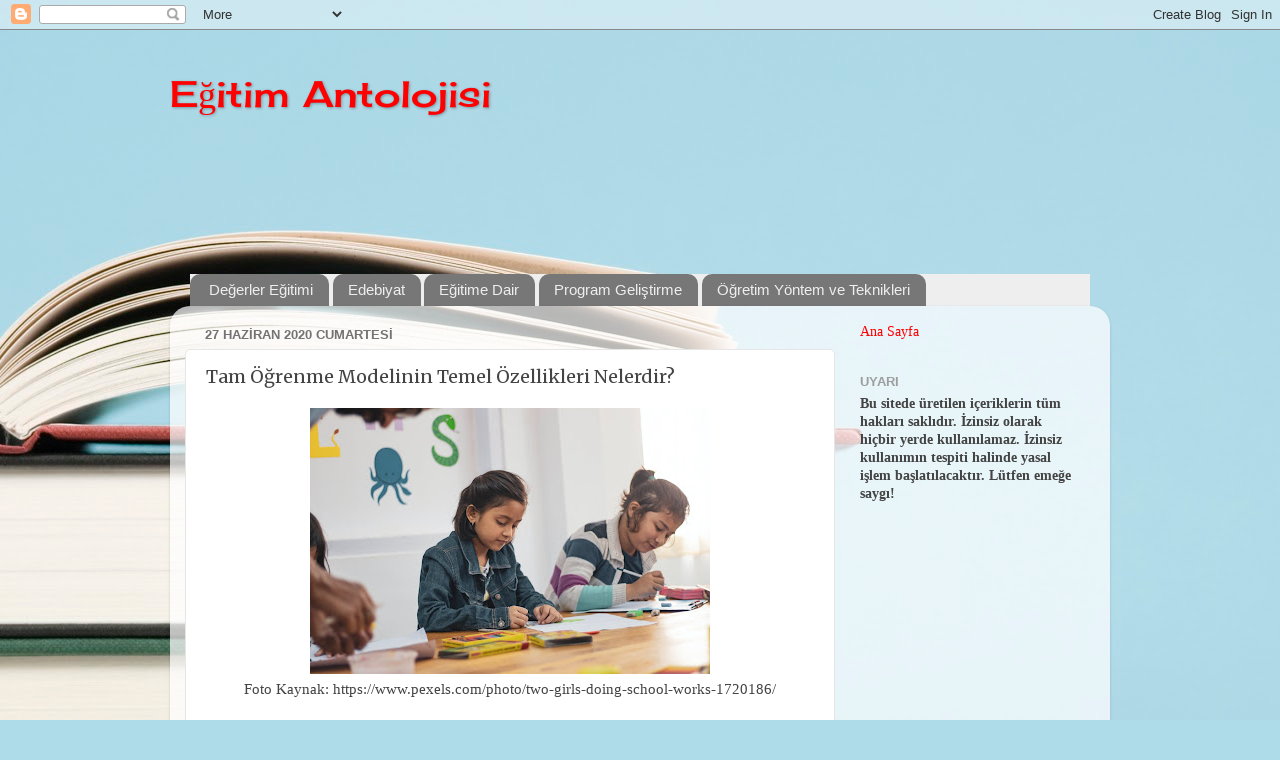

--- FILE ---
content_type: text/html; charset=UTF-8
request_url: https://www.egitimantolojisi.com/2020/06/tam-ogrenme-modelinin-temel-ozellikleri-nelerdir.html
body_size: 19860
content:
<!DOCTYPE html>
<html class='v2' dir='ltr' lang='tr' xmlns='http://www.w3.org/1999/xhtml' xmlns:b='http://www.google.com/2005/gml/b' xmlns:data='http://www.google.com/2005/gml/data' xmlns:expr='http://www.google.com/2005/gml/expr'>
<head>
<link href='https://www.blogger.com/static/v1/widgets/335934321-css_bundle_v2.css' rel='stylesheet' type='text/css'/>
<meta content='width=1100' name='viewport'/>
<meta content='text/html; charset=UTF-8' http-equiv='Content-Type'/>
<meta content='blogger' name='generator'/>
<link href='https://www.egitimantolojisi.com/favicon.ico' rel='icon' type='image/x-icon'/>
<link href='https://www.egitimantolojisi.com/2020/06/tam-ogrenme-modelinin-temel-ozellikleri-nelerdir.html' rel='canonical'/>
<link rel="alternate" type="application/atom+xml" title="Eğitim Antolojisi - Atom" href="https://www.egitimantolojisi.com/feeds/posts/default" />
<link rel="alternate" type="application/rss+xml" title="Eğitim Antolojisi - RSS" href="https://www.egitimantolojisi.com/feeds/posts/default?alt=rss" />
<link rel="service.post" type="application/atom+xml" title="Eğitim Antolojisi - Atom" href="https://www.blogger.com/feeds/1912945882093288000/posts/default" />

<link rel="alternate" type="application/atom+xml" title="Eğitim Antolojisi - Atom" href="https://www.egitimantolojisi.com/feeds/5823664575955623969/comments/default" />
<!--Can't find substitution for tag [blog.ieCssRetrofitLinks]-->
<link href='https://blogger.googleusercontent.com/img/b/R29vZ2xl/AVvXsEhDSKFrv268_IS_8iN9YG2zz_2pYh7BseWNNwZZNKo-199uzNJQXm1kdSM8srbCeTRmBIwIDE5SB1jYuzs7zQqERKnkEOnUFSg3y-BBFGm76H2AaLyr_IWP-KqDT_b_huK42c7L1A0wHvSw/s400/tam-ogrenme-modelinin-temel-ozellikleri-nelerdir.jpeg' rel='image_src'/>
<meta content='tam öğrenme modeli, tam öğrenme modelinin temel özellikleri,' name='description'/>
<meta content='https://www.egitimantolojisi.com/2020/06/tam-ogrenme-modelinin-temel-ozellikleri-nelerdir.html' property='og:url'/>
<meta content='Tam Öğrenme Modelinin Temel Özellikleri Nelerdir?  ' property='og:title'/>
<meta content='tam öğrenme modeli, tam öğrenme modelinin temel özellikleri,' property='og:description'/>
<meta content='https://blogger.googleusercontent.com/img/b/R29vZ2xl/AVvXsEhDSKFrv268_IS_8iN9YG2zz_2pYh7BseWNNwZZNKo-199uzNJQXm1kdSM8srbCeTRmBIwIDE5SB1jYuzs7zQqERKnkEOnUFSg3y-BBFGm76H2AaLyr_IWP-KqDT_b_huK42c7L1A0wHvSw/w1200-h630-p-k-no-nu/tam-ogrenme-modelinin-temel-ozellikleri-nelerdir.jpeg' property='og:image'/>
<title>Eğitim Antolojisi: Tam Öğrenme Modelinin Temel Özellikleri Nelerdir?  </title>
<style type='text/css'>@font-face{font-family:'Cherry Cream Soda';font-style:normal;font-weight:400;font-display:swap;src:url(//fonts.gstatic.com/s/cherrycreamsoda/v21/UMBIrOxBrW6w2FFyi9paG0fdVdRciQd9A98ZD47H.woff2)format('woff2');unicode-range:U+0000-00FF,U+0131,U+0152-0153,U+02BB-02BC,U+02C6,U+02DA,U+02DC,U+0304,U+0308,U+0329,U+2000-206F,U+20AC,U+2122,U+2191,U+2193,U+2212,U+2215,U+FEFF,U+FFFD;}@font-face{font-family:'Merriweather';font-style:normal;font-weight:400;font-stretch:100%;font-display:swap;src:url(//fonts.gstatic.com/s/merriweather/v33/u-4D0qyriQwlOrhSvowK_l5UcA6zuSYEqOzpPe3HOZJ5eX1WtLaQwmYiScCmDxhtNOKl8yDr3icaGV31CPDaYKfFQn0.woff2)format('woff2');unicode-range:U+0460-052F,U+1C80-1C8A,U+20B4,U+2DE0-2DFF,U+A640-A69F,U+FE2E-FE2F;}@font-face{font-family:'Merriweather';font-style:normal;font-weight:400;font-stretch:100%;font-display:swap;src:url(//fonts.gstatic.com/s/merriweather/v33/u-4D0qyriQwlOrhSvowK_l5UcA6zuSYEqOzpPe3HOZJ5eX1WtLaQwmYiScCmDxhtNOKl8yDr3icaEF31CPDaYKfFQn0.woff2)format('woff2');unicode-range:U+0301,U+0400-045F,U+0490-0491,U+04B0-04B1,U+2116;}@font-face{font-family:'Merriweather';font-style:normal;font-weight:400;font-stretch:100%;font-display:swap;src:url(//fonts.gstatic.com/s/merriweather/v33/u-4D0qyriQwlOrhSvowK_l5UcA6zuSYEqOzpPe3HOZJ5eX1WtLaQwmYiScCmDxhtNOKl8yDr3icaG131CPDaYKfFQn0.woff2)format('woff2');unicode-range:U+0102-0103,U+0110-0111,U+0128-0129,U+0168-0169,U+01A0-01A1,U+01AF-01B0,U+0300-0301,U+0303-0304,U+0308-0309,U+0323,U+0329,U+1EA0-1EF9,U+20AB;}@font-face{font-family:'Merriweather';font-style:normal;font-weight:400;font-stretch:100%;font-display:swap;src:url(//fonts.gstatic.com/s/merriweather/v33/u-4D0qyriQwlOrhSvowK_l5UcA6zuSYEqOzpPe3HOZJ5eX1WtLaQwmYiScCmDxhtNOKl8yDr3icaGl31CPDaYKfFQn0.woff2)format('woff2');unicode-range:U+0100-02BA,U+02BD-02C5,U+02C7-02CC,U+02CE-02D7,U+02DD-02FF,U+0304,U+0308,U+0329,U+1D00-1DBF,U+1E00-1E9F,U+1EF2-1EFF,U+2020,U+20A0-20AB,U+20AD-20C0,U+2113,U+2C60-2C7F,U+A720-A7FF;}@font-face{font-family:'Merriweather';font-style:normal;font-weight:400;font-stretch:100%;font-display:swap;src:url(//fonts.gstatic.com/s/merriweather/v33/u-4D0qyriQwlOrhSvowK_l5UcA6zuSYEqOzpPe3HOZJ5eX1WtLaQwmYiScCmDxhtNOKl8yDr3icaFF31CPDaYKfF.woff2)format('woff2');unicode-range:U+0000-00FF,U+0131,U+0152-0153,U+02BB-02BC,U+02C6,U+02DA,U+02DC,U+0304,U+0308,U+0329,U+2000-206F,U+20AC,U+2122,U+2191,U+2193,U+2212,U+2215,U+FEFF,U+FFFD;}</style>
<style id='page-skin-1' type='text/css'><!--
/*-----------------------------------------------
Blogger Template Style
Name:     Picture Window
Designer: Blogger
URL:      www.blogger.com
----------------------------------------------- */
/* Content
----------------------------------------------- */
body {
font: normal normal 15px Georgia, Utopia, 'Palatino Linotype', Palatino, serif;
color: #444444;
background: #aedce9 url(//themes.googleusercontent.com/image?id=1aSXz0EUQA6OfP2_5rLADo2fO_7Eo-n491NAiLY3IQ_sEBa11506Zc39km57LDp095wvw) no-repeat fixed top center /* Credit: Deejpilot (http://www.istockphoto.com/file_closeup.php?id=5972800&platform=blogger) */;
}
html body .region-inner {
min-width: 0;
max-width: 100%;
width: auto;
}
.content-outer {
font-size: 90%;
}
a:link {
text-decoration:none;
color: #ff0000;
}
a:visited {
text-decoration:none;
color: #ff0000;
}
a:hover {
text-decoration:underline;
color: #56e7ff;
}
.content-outer {
background: transparent none repeat scroll top left;
-moz-border-radius: 0;
-webkit-border-radius: 0;
-goog-ms-border-radius: 0;
border-radius: 0;
-moz-box-shadow: 0 0 0 rgba(0, 0, 0, .15);
-webkit-box-shadow: 0 0 0 rgba(0, 0, 0, .15);
-goog-ms-box-shadow: 0 0 0 rgba(0, 0, 0, .15);
box-shadow: 0 0 0 rgba(0, 0, 0, .15);
margin: 20px auto;
}
.content-inner {
padding: 0;
}
/* Header
----------------------------------------------- */
.header-outer {
background: rgba(111, 111, 111, 0) none repeat-x scroll top left;
_background-image: none;
color: #ff0000;
-moz-border-radius: 0;
-webkit-border-radius: 0;
-goog-ms-border-radius: 0;
border-radius: 0;
}
.Header img, .Header #header-inner {
-moz-border-radius: 0;
-webkit-border-radius: 0;
-goog-ms-border-radius: 0;
border-radius: 0;
}
.header-inner .Header .titlewrapper,
.header-inner .Header .descriptionwrapper {
padding-left: 0;
padding-right: 0;
}
.Header h1 {
font: normal normal 36px Cherry Cream Soda;
text-shadow: 1px 1px 3px rgba(0, 0, 0, 0.3);
}
.Header h1 a {
color: #ff0000;
}
.Header .description {
font-size: 130%;
}
/* Tabs
----------------------------------------------- */
.tabs-inner {
margin: .5em 20px 0;
padding: 0;
}
.tabs-inner .section {
margin: 0;
}
.tabs-inner .widget ul {
padding: 0;
background: #eeeeee none repeat scroll bottom;
-moz-border-radius: 0;
-webkit-border-radius: 0;
-goog-ms-border-radius: 0;
border-radius: 0;
}
.tabs-inner .widget li {
border: none;
}
.tabs-inner .widget li a {
display: inline-block;
padding: .5em 1em;
margin-right: .25em;
color: #eeeeee;
font: normal normal 15px Arial, Tahoma, Helvetica, FreeSans, sans-serif;
-moz-border-radius: 10px 10px 0 0;
-webkit-border-top-left-radius: 10px;
-webkit-border-top-right-radius: 10px;
-goog-ms-border-radius: 10px 10px 0 0;
border-radius: 10px 10px 0 0;
background: transparent url(https://resources.blogblog.com/blogblog/data/1kt/transparent/black50.png) repeat scroll top left;
border-right: 1px solid rgba(111, 111, 111, 0);
}
.tabs-inner .widget li:first-child a {
padding-left: 1.25em;
-moz-border-radius-topleft: 10px;
-moz-border-radius-bottomleft: 0;
-webkit-border-top-left-radius: 10px;
-webkit-border-bottom-left-radius: 0;
-goog-ms-border-top-left-radius: 10px;
-goog-ms-border-bottom-left-radius: 0;
border-top-left-radius: 10px;
border-bottom-left-radius: 0;
}
.tabs-inner .widget li.selected a,
.tabs-inner .widget li a:hover {
position: relative;
z-index: 1;
background: rgba(111, 111, 111, 0) url(https://resources.blogblog.com/blogblog/data/1kt/transparent/white80.png) repeat scroll bottom;
color: #ff0000;
-moz-box-shadow: 0 0 3px rgba(0, 0, 0, .15);
-webkit-box-shadow: 0 0 3px rgba(0, 0, 0, .15);
-goog-ms-box-shadow: 0 0 3px rgba(0, 0, 0, .15);
box-shadow: 0 0 3px rgba(0, 0, 0, .15);
}
/* Headings
----------------------------------------------- */
h2 {
font: bold normal 13px Arial, Tahoma, Helvetica, FreeSans, sans-serif;
text-transform: uppercase;
color: #9d9d9d;
margin: .5em 0;
}
/* Main
----------------------------------------------- */
.main-outer {
background: transparent url(https://resources.blogblog.com/blogblog/data/1kt/transparent/white80.png) repeat scroll top left;
-moz-border-radius: 20px 20px 0 0;
-webkit-border-top-left-radius: 20px;
-webkit-border-top-right-radius: 20px;
-webkit-border-bottom-left-radius: 0;
-webkit-border-bottom-right-radius: 0;
-goog-ms-border-radius: 20px 20px 0 0;
border-radius: 20px 20px 0 0;
-moz-box-shadow: 0 1px 3px rgba(0, 0, 0, .15);
-webkit-box-shadow: 0 1px 3px rgba(0, 0, 0, .15);
-goog-ms-box-shadow: 0 1px 3px rgba(0, 0, 0, .15);
box-shadow: 0 1px 3px rgba(0, 0, 0, .15);
}
.main-inner {
padding: 15px 20px 20px;
}
.main-inner .column-center-inner {
padding: 0 0;
}
.main-inner .column-left-inner {
padding-left: 0;
}
.main-inner .column-right-inner {
padding-right: 0;
}
/* Posts
----------------------------------------------- */
h3.post-title {
margin: 0;
font: normal normal 18px Merriweather;
}
.comments h4 {
margin: 1em 0 0;
font: normal normal 18px Merriweather;
}
.date-header span {
color: #737373;
}
.post-outer {
background-color: #ffffff;
border: solid 1px #e6e6e6;
-moz-border-radius: 5px;
-webkit-border-radius: 5px;
border-radius: 5px;
-goog-ms-border-radius: 5px;
padding: 15px 20px;
margin: 0 -20px 20px;
}
.post-body {
line-height: 1.4;
font-size: 110%;
position: relative;
}
.post-header {
margin: 0 0 1.5em;
color: #aaaaaa;
line-height: 1.6;
}
.post-footer {
margin: .5em 0 0;
color: #aaaaaa;
line-height: 1.6;
}
#blog-pager {
font-size: 140%
}
#comments .comment-author {
padding-top: 1.5em;
border-top: dashed 1px #ccc;
border-top: dashed 1px rgba(128, 128, 128, .5);
background-position: 0 1.5em;
}
#comments .comment-author:first-child {
padding-top: 0;
border-top: none;
}
.avatar-image-container {
margin: .2em 0 0;
}
/* Comments
----------------------------------------------- */
.comments .comments-content .icon.blog-author {
background-repeat: no-repeat;
background-image: url([data-uri]);
}
.comments .comments-content .loadmore a {
border-top: 1px solid #56e7ff;
border-bottom: 1px solid #56e7ff;
}
.comments .continue {
border-top: 2px solid #56e7ff;
}
/* Widgets
----------------------------------------------- */
.widget ul, .widget #ArchiveList ul.flat {
padding: 0;
list-style: none;
}
.widget ul li, .widget #ArchiveList ul.flat li {
border-top: dashed 1px #ccc;
border-top: dashed 1px rgba(128, 128, 128, .5);
}
.widget ul li:first-child, .widget #ArchiveList ul.flat li:first-child {
border-top: none;
}
.widget .post-body ul {
list-style: disc;
}
.widget .post-body ul li {
border: none;
}
/* Footer
----------------------------------------------- */
.footer-outer {
color:#d6d6d6;
background: transparent url(https://resources.blogblog.com/blogblog/data/1kt/transparent/black50.png) repeat scroll top left;
-moz-border-radius: 0 0 20px 20px;
-webkit-border-top-left-radius: 0;
-webkit-border-top-right-radius: 0;
-webkit-border-bottom-left-radius: 20px;
-webkit-border-bottom-right-radius: 20px;
-goog-ms-border-radius: 0 0 20px 20px;
border-radius: 0 0 20px 20px;
-moz-box-shadow: 0 1px 3px rgba(0, 0, 0, .15);
-webkit-box-shadow: 0 1px 3px rgba(0, 0, 0, .15);
-goog-ms-box-shadow: 0 1px 3px rgba(0, 0, 0, .15);
box-shadow: 0 1px 3px rgba(0, 0, 0, .15);
}
.footer-inner {
padding: 10px 20px 20px;
}
.footer-outer a {
color: #ace9f1;
}
.footer-outer a:visited {
color: #8fd4f1;
}
.footer-outer a:hover {
color: #56e7ff;
}
.footer-outer .widget h2 {
color: #b8b8b8;
}
/* Mobile
----------------------------------------------- */
html body.mobile {
height: auto;
}
html body.mobile {
min-height: 480px;
background-size: 100% auto;
}
.mobile .body-fauxcolumn-outer {
background: transparent none repeat scroll top left;
}
html .mobile .mobile-date-outer, html .mobile .blog-pager {
border-bottom: none;
background: transparent url(https://resources.blogblog.com/blogblog/data/1kt/transparent/white80.png) repeat scroll top left;
margin-bottom: 10px;
}
.mobile .date-outer {
background: transparent url(https://resources.blogblog.com/blogblog/data/1kt/transparent/white80.png) repeat scroll top left;
}
.mobile .header-outer, .mobile .main-outer,
.mobile .post-outer, .mobile .footer-outer {
-moz-border-radius: 0;
-webkit-border-radius: 0;
-goog-ms-border-radius: 0;
border-radius: 0;
}
.mobile .content-outer,
.mobile .main-outer,
.mobile .post-outer {
background: inherit;
border: none;
}
.mobile .content-outer {
font-size: 100%;
}
.mobile-link-button {
background-color: #ff0000;
}
.mobile-link-button a:link, .mobile-link-button a:visited {
color: #ffffff;
}
.mobile-index-contents {
color: #444444;
}
.mobile .tabs-inner .PageList .widget-content {
background: rgba(111, 111, 111, 0) url(https://resources.blogblog.com/blogblog/data/1kt/transparent/white80.png) repeat scroll bottom;
color: #ff0000;
}
.mobile .tabs-inner .PageList .widget-content .pagelist-arrow {
border-left: 1px solid rgba(111, 111, 111, 0);
}

--></style>
<style id='template-skin-1' type='text/css'><!--
body {
min-width: 940px;
}
.content-outer, .content-fauxcolumn-outer, .region-inner {
min-width: 940px;
max-width: 940px;
_width: 940px;
}
.main-inner .columns {
padding-left: 0px;
padding-right: 260px;
}
.main-inner .fauxcolumn-center-outer {
left: 0px;
right: 260px;
/* IE6 does not respect left and right together */
_width: expression(this.parentNode.offsetWidth -
parseInt("0px") -
parseInt("260px") + 'px');
}
.main-inner .fauxcolumn-left-outer {
width: 0px;
}
.main-inner .fauxcolumn-right-outer {
width: 260px;
}
.main-inner .column-left-outer {
width: 0px;
right: 100%;
margin-left: -0px;
}
.main-inner .column-right-outer {
width: 260px;
margin-right: -260px;
}
#layout {
min-width: 0;
}
#layout .content-outer {
min-width: 0;
width: 800px;
}
#layout .region-inner {
min-width: 0;
width: auto;
}
body#layout div.add_widget {
padding: 8px;
}
body#layout div.add_widget a {
margin-left: 32px;
}
--></style>
<style>
    body {background-image:url(\/\/themes.googleusercontent.com\/image?id=1aSXz0EUQA6OfP2_5rLADo2fO_7Eo-n491NAiLY3IQ_sEBa11506Zc39km57LDp095wvw);}
    
@media (max-width: 200px) { body {background-image:url(\/\/themes.googleusercontent.com\/image?id=1aSXz0EUQA6OfP2_5rLADo2fO_7Eo-n491NAiLY3IQ_sEBa11506Zc39km57LDp095wvw&options=w200);}}
@media (max-width: 400px) and (min-width: 201px) { body {background-image:url(\/\/themes.googleusercontent.com\/image?id=1aSXz0EUQA6OfP2_5rLADo2fO_7Eo-n491NAiLY3IQ_sEBa11506Zc39km57LDp095wvw&options=w400);}}
@media (max-width: 800px) and (min-width: 401px) { body {background-image:url(\/\/themes.googleusercontent.com\/image?id=1aSXz0EUQA6OfP2_5rLADo2fO_7Eo-n491NAiLY3IQ_sEBa11506Zc39km57LDp095wvw&options=w800);}}
@media (max-width: 1200px) and (min-width: 801px) { body {background-image:url(\/\/themes.googleusercontent.com\/image?id=1aSXz0EUQA6OfP2_5rLADo2fO_7Eo-n491NAiLY3IQ_sEBa11506Zc39km57LDp095wvw&options=w1200);}}
/* Last tag covers anything over one higher than the previous max-size cap. */
@media (min-width: 1201px) { body {background-image:url(\/\/themes.googleusercontent.com\/image?id=1aSXz0EUQA6OfP2_5rLADo2fO_7Eo-n491NAiLY3IQ_sEBa11506Zc39km57LDp095wvw&options=w1600);}}
  </style>
<link href='https://www.blogger.com/dyn-css/authorization.css?targetBlogID=1912945882093288000&amp;zx=76fcb1e4-a7dd-4cb7-ba02-1a8ac1b1b652' media='none' onload='if(media!=&#39;all&#39;)media=&#39;all&#39;' rel='stylesheet'/><noscript><link href='https://www.blogger.com/dyn-css/authorization.css?targetBlogID=1912945882093288000&amp;zx=76fcb1e4-a7dd-4cb7-ba02-1a8ac1b1b652' rel='stylesheet'/></noscript>
<meta name='google-adsense-platform-account' content='ca-host-pub-1556223355139109'/>
<meta name='google-adsense-platform-domain' content='blogspot.com'/>

<!-- data-ad-client=ca-pub-8149440875587807 -->

</head>
<body class='loading variant-open'>
<div class='navbar section' id='navbar' name='Navbar'><div class='widget Navbar' data-version='1' id='Navbar1'><script type="text/javascript">
    function setAttributeOnload(object, attribute, val) {
      if(window.addEventListener) {
        window.addEventListener('load',
          function(){ object[attribute] = val; }, false);
      } else {
        window.attachEvent('onload', function(){ object[attribute] = val; });
      }
    }
  </script>
<div id="navbar-iframe-container"></div>
<script type="text/javascript" src="https://apis.google.com/js/platform.js"></script>
<script type="text/javascript">
      gapi.load("gapi.iframes:gapi.iframes.style.bubble", function() {
        if (gapi.iframes && gapi.iframes.getContext) {
          gapi.iframes.getContext().openChild({
              url: 'https://www.blogger.com/navbar/1912945882093288000?po\x3d5823664575955623969\x26origin\x3dhttps://www.egitimantolojisi.com',
              where: document.getElementById("navbar-iframe-container"),
              id: "navbar-iframe"
          });
        }
      });
    </script><script type="text/javascript">
(function() {
var script = document.createElement('script');
script.type = 'text/javascript';
script.src = '//pagead2.googlesyndication.com/pagead/js/google_top_exp.js';
var head = document.getElementsByTagName('head')[0];
if (head) {
head.appendChild(script);
}})();
</script>
</div></div>
<div class='body-fauxcolumns'>
<div class='fauxcolumn-outer body-fauxcolumn-outer'>
<div class='cap-top'>
<div class='cap-left'></div>
<div class='cap-right'></div>
</div>
<div class='fauxborder-left'>
<div class='fauxborder-right'></div>
<div class='fauxcolumn-inner'>
</div>
</div>
<div class='cap-bottom'>
<div class='cap-left'></div>
<div class='cap-right'></div>
</div>
</div>
</div>
<div class='content'>
<div class='content-fauxcolumns'>
<div class='fauxcolumn-outer content-fauxcolumn-outer'>
<div class='cap-top'>
<div class='cap-left'></div>
<div class='cap-right'></div>
</div>
<div class='fauxborder-left'>
<div class='fauxborder-right'></div>
<div class='fauxcolumn-inner'>
</div>
</div>
<div class='cap-bottom'>
<div class='cap-left'></div>
<div class='cap-right'></div>
</div>
</div>
</div>
<div class='content-outer'>
<div class='content-cap-top cap-top'>
<div class='cap-left'></div>
<div class='cap-right'></div>
</div>
<div class='fauxborder-left content-fauxborder-left'>
<div class='fauxborder-right content-fauxborder-right'></div>
<div class='content-inner'>
<header>
<div class='header-outer'>
<div class='header-cap-top cap-top'>
<div class='cap-left'></div>
<div class='cap-right'></div>
</div>
<div class='fauxborder-left header-fauxborder-left'>
<div class='fauxborder-right header-fauxborder-right'></div>
<div class='region-inner header-inner'>
<div class='header section' id='header' name='Başlık'><div class='widget Header' data-version='1' id='Header1'>
<div id='header-inner'>
<div class='titlewrapper'>
<h1 class='title'>
<a href='https://www.egitimantolojisi.com/'>
Eğitim Antolojisi
</a>
</h1>
</div>
<div class='descriptionwrapper'>
<p class='description'><span>
</span></p>
</div>
</div>
</div></div>
</div>
</div>
<div class='header-cap-bottom cap-bottom'>
<div class='cap-left'></div>
<div class='cap-right'></div>
</div>
</div>
</header>
<div class='tabs-outer'>
<div class='tabs-cap-top cap-top'>
<div class='cap-left'></div>
<div class='cap-right'></div>
</div>
<div class='fauxborder-left tabs-fauxborder-left'>
<div class='fauxborder-right tabs-fauxborder-right'></div>
<div class='region-inner tabs-inner'>
<div class='tabs section' id='crosscol' name='Çapraz Sütun'><div class='widget AdSense' data-version='1' id='AdSense2'>
<div class='widget-content'>
<script async src="https://pagead2.googlesyndication.com/pagead/js/adsbygoogle.js"></script>
<!-- egitimantolojisi_crosscol_AdSense2_970x90_as -->
<ins class="adsbygoogle"
     style="display:inline-block;width:970px;height:90px"
     data-ad-client="ca-pub-8149440875587807"
     data-ad-host="ca-host-pub-1556223355139109"
     data-ad-slot="4717923338"></ins>
<script>
(adsbygoogle = window.adsbygoogle || []).push({});
</script>
<div class='clear'></div>
</div>
</div></div>
<div class='tabs section' id='crosscol-overflow' name='Cross-Column 2'><div class='widget Label' data-version='1' id='Label1'>
<h2>Kategoriler</h2>
<div class='widget-content list-label-widget-content'>
<ul>
<li>
<a dir='ltr' href='https://www.egitimantolojisi.com/search/label/De%C4%9Ferler%20E%C4%9Fitimi'>Değerler Eğitimi</a>
</li>
<li>
<a dir='ltr' href='https://www.egitimantolojisi.com/search/label/Edebiyat'>Edebiyat</a>
</li>
<li>
<a dir='ltr' href='https://www.egitimantolojisi.com/search/label/E%C4%9Fitime%20Dair'>Eğitime Dair</a>
</li>
<li>
<a dir='ltr' href='https://www.egitimantolojisi.com/search/label/Program%20Geli%C5%9Ftirme'>Program Geliştirme</a>
</li>
<li>
<a dir='ltr' href='https://www.egitimantolojisi.com/search/label/%C3%96%C4%9Fretim%20Y%C3%B6ntem%20ve%20Teknikleri'>Öğretim Yöntem ve Teknikleri</a>
</li>
</ul>
<div class='clear'></div>
</div>
</div></div>
</div>
</div>
<div class='tabs-cap-bottom cap-bottom'>
<div class='cap-left'></div>
<div class='cap-right'></div>
</div>
</div>
<div class='main-outer'>
<div class='main-cap-top cap-top'>
<div class='cap-left'></div>
<div class='cap-right'></div>
</div>
<div class='fauxborder-left main-fauxborder-left'>
<div class='fauxborder-right main-fauxborder-right'></div>
<div class='region-inner main-inner'>
<div class='columns fauxcolumns'>
<div class='fauxcolumn-outer fauxcolumn-center-outer'>
<div class='cap-top'>
<div class='cap-left'></div>
<div class='cap-right'></div>
</div>
<div class='fauxborder-left'>
<div class='fauxborder-right'></div>
<div class='fauxcolumn-inner'>
</div>
</div>
<div class='cap-bottom'>
<div class='cap-left'></div>
<div class='cap-right'></div>
</div>
</div>
<div class='fauxcolumn-outer fauxcolumn-left-outer'>
<div class='cap-top'>
<div class='cap-left'></div>
<div class='cap-right'></div>
</div>
<div class='fauxborder-left'>
<div class='fauxborder-right'></div>
<div class='fauxcolumn-inner'>
</div>
</div>
<div class='cap-bottom'>
<div class='cap-left'></div>
<div class='cap-right'></div>
</div>
</div>
<div class='fauxcolumn-outer fauxcolumn-right-outer'>
<div class='cap-top'>
<div class='cap-left'></div>
<div class='cap-right'></div>
</div>
<div class='fauxborder-left'>
<div class='fauxborder-right'></div>
<div class='fauxcolumn-inner'>
</div>
</div>
<div class='cap-bottom'>
<div class='cap-left'></div>
<div class='cap-right'></div>
</div>
</div>
<!-- corrects IE6 width calculation -->
<div class='columns-inner'>
<div class='column-center-outer'>
<div class='column-center-inner'>
<div class='main section' id='main' name='Ana'><div class='widget Blog' data-version='1' id='Blog1'>
<div class='blog-posts hfeed'>

          <div class="date-outer">
        
<h2 class='date-header'><span>27 Haziran 2020 Cumartesi</span></h2>

          <div class="date-posts">
        
<div class='post-outer'>
<div class='post hentry uncustomized-post-template' itemprop='blogPost' itemscope='itemscope' itemtype='http://schema.org/BlogPosting'>
<meta content='https://blogger.googleusercontent.com/img/b/R29vZ2xl/AVvXsEhDSKFrv268_IS_8iN9YG2zz_2pYh7BseWNNwZZNKo-199uzNJQXm1kdSM8srbCeTRmBIwIDE5SB1jYuzs7zQqERKnkEOnUFSg3y-BBFGm76H2AaLyr_IWP-KqDT_b_huK42c7L1A0wHvSw/s400/tam-ogrenme-modelinin-temel-ozellikleri-nelerdir.jpeg' itemprop='image_url'/>
<meta content='1912945882093288000' itemprop='blogId'/>
<meta content='5823664575955623969' itemprop='postId'/>
<a name='5823664575955623969'></a>
<h3 class='post-title entry-title' itemprop='name'>
Tam Öğrenme Modelinin Temel Özellikleri Nelerdir?  
</h3>
<div class='post-header'>
<div class='post-header-line-1'></div>
</div>
<div class='post-body entry-content' id='post-body-5823664575955623969' itemprop='articleBody'>
<div class="separator" style="clear: both; text-align: center;">
<a href="https://blogger.googleusercontent.com/img/b/R29vZ2xl/AVvXsEhDSKFrv268_IS_8iN9YG2zz_2pYh7BseWNNwZZNKo-199uzNJQXm1kdSM8srbCeTRmBIwIDE5SB1jYuzs7zQqERKnkEOnUFSg3y-BBFGm76H2AaLyr_IWP-KqDT_b_huK42c7L1A0wHvSw/s1600/tam-ogrenme-modelinin-temel-ozellikleri-nelerdir.jpeg" imageanchor="1" style="margin-left: 1em; margin-right: 1em;"><img border="0" data-original-height="1067" data-original-width="1600" height="266" src="https://blogger.googleusercontent.com/img/b/R29vZ2xl/AVvXsEhDSKFrv268_IS_8iN9YG2zz_2pYh7BseWNNwZZNKo-199uzNJQXm1kdSM8srbCeTRmBIwIDE5SB1jYuzs7zQqERKnkEOnUFSg3y-BBFGm76H2AaLyr_IWP-KqDT_b_huK42c7L1A0wHvSw/s400/tam-ogrenme-modelinin-temel-ozellikleri-nelerdir.jpeg" width="400" /></a></div>
<div class="separator" style="clear: both; text-align: center;">
Foto Kaynak:&nbsp;https://www.pexels.com/photo/two-girls-doing-school-works-1720186/</div>
<br />
Öğrenme-öğretme sürecinde uygulanabilecek modellerden birisi de <b>tam öğrenme modeli</b>dir. Sizlere bu yazımızda <b>tam öğrenme modelinin temel özelliklerinden</b> bahsedeceğiz.<br />
<br />
<b>Bloom</b> tarafından <b>Carroll'un okulda öğrenme modelinden</b> esinlenerek geliştirilen tam öğrenme modeline göre sınıftaki başarısız öğrencilerin varlığı onların ön bilgilerinin eksikliğine ve derse ve konuya karşı olumsuz bir tutum içinde olmalarına bağlıdır. Ayrıca öğrencilere sunulan öğretim hizmetinin uygun olmaması ve yeterli zaman verilmemesi de başarısız öğrencilerin varlığında etkilidir. Tam öğrenme modeli bu sınırlılıkların giderilmesi halinde bütün öğrencilerin başarılı olabileceğine vurgu yapar.<br />
<br />
Tam öğrenme modelinin geliştiricisi Bloom'a göre öğrenme çevresel koşullardan etkilenir. Bu nedenle öğrenmenin daha nitelikli bir hale gelebilmesi için bizlerin değiştirilebilir koşullara yoğunlaşmamız gerekir. Öğrencilerin ön öğrenmeleri, derse karşı ilgileri ve tutumları, öğretim hizmetinin uygun olup olmaması, öğrencinin kendine güvenmesi -başka bir deyişle öğrencinin akademik özgüveni- öğretim ortamında bulunan araç-gereçler ve sahip olunan olanaklar öğrenme sürecindeki değiştirilebilir koşullardır ve daha nitelikli bir süreç için bu koşullara odaklanmak gerekir.<br />
<br />
<b>Bloom, tam öğrenme ölçütünü en az %70 olarak belirlemiş</b> ve hatta belirli ilkelere uyulması halinde bu öğrenme düzeyinin %90 seviyesine kadar çıkabileceğini savunmuştur. Tam öğrenme modelinde Bloom'un savunduğu ilkeler ise şunlardır:<br />
<br />
1) Olumlu öğrenme koşullarının sağlanması,<br />
2) Öğretime yeterli zamanın ayrılması,<br />
3) Öğrencinin derse etkin katılımının sağlanması,<br />
4) Öğretim sürecinde gerekli olan yerlerde öğrencilere ipucu, pekiştireç, dönüt ve düzeltmenin verilmesi.<br />
<br />
Ayrıca bu modelde önemli olan bir diğer nokta ise <b><span style="color: red;">bir ünite öğrenilmeden sonraki üniteye geçilmemesi gerektiğidir.&nbsp;</span></b><br />
<b><span style="color: red;"><br /></span></b>
Tam öğrenme modeli hakkında kısa bir bilgi verdikten sonra şimdi de <b>tam öğrenme modelinin değişkenleri </b>hakkında bilgi verelim:<br />
<br />
<span style="color: red;"><b>1) Öğrenci Nitelikleri (Hazırbulunuşluk):&nbsp;</b></span>Bu modele göre, öğrenci niteliklerini belirleyen iki öge vardır. Bunlar; bilişsel giriş davranışları ve duyuşsal giriş özellikleridir.<br />
<br />
<b>a) Bilişsel giriş davranışları:</b>&nbsp;Öğrencilerin işlenecek konuyla ilgili sahip olduğu içerisinde bilgi, beceri, yeterlik ve hazırbulunuşluk gibi davranışları barındıran ön koşul davranışları ve öğrenmeleri ifade eder. Örneğin; öğrencilerin matematik dersinde dört işlem becerisini kazanabilmeleri için doğal sayıları bilmeleri gerekir.<br />
<br />
<b>b) Duyuşsal giriş özellikleri: </b>Öğrencilerin derse ve konuya karşı ilgisini ve tutumunu ifade eder. Ayrıca öğrencinin herhangi bir konuyu öğrenip öğrenemeyeceğine dair kendine olan güveni -başka bir deyişle akademik özgüveni- de bu kapsamda değerlendirilir. Örneğin; öğrencilerin matematik dersine karşı geliştirdikleri olumsuz tutum neticesinde bu derste başarılı olamayacaklarına inanmaları...<br />
<br />
<span style="color: red; font-weight: bold;">2) Öğretim Hizmetinin Niteliği: </span>Öğretim hizmetinin niteliğini belirleyen değişkenleri "PİDE" olarak kodlayabiliriz:<br />
<br />
<span style="color: red;">P</span> ekiştirme, &nbsp; <span style="color: red;">&nbsp;İ</span> pucu, &nbsp; &nbsp; <span style="color: red;">D</span> önüt-Düzeltme, &nbsp; &nbsp;<span style="color: red;">E</span> tkin Katılım = PİDE<br />
<br />
Nitelikli bir öğretim sürecinin sağlanması yukarıdaki ögelerin gerekli olan yerlerde verilmesi ile mümkün olabilir.<br />
<br />
<b><span style="color: red;">3) Öğrenme Ürünleri:</span></b>&nbsp;Belirlenen amaçlar doğrultusunda gerçekleştirilen etkinlikler sonucunda öğrencilerin davranışlarında meydana gelen değişiklikleri ifade eder. Bu öğrenme ürünlerini iki grupta ele alabiliriz:<br />
1) Öğrenme hızının ve düzeyinin artması ve başarının yükselmesi (bilişsel)<br />
2) Öğrencinin kendine olan güveninin artması (akademik özgüven), öğrencinin başaracağına olan inancının artması, güdülenerek olumlu tutumlar geliştirmesi (duyuşsal)<br />
<br />
Bloom'un geliştirdiği tam öğrenme modelinde <b>izleme testi ve tamamlayıcı eğitim uygulamaları</b> da önemli bir yere sahiptir. Bu modelde öğrencilerin tam öğrenmeye ulaşıp ulaşamadığının belirlenmesi amacıyla öğrencilere izleme testleri uygulanır. İzleme testlerinin sonuçlarından yola çıkılarak başarılı öğrenciler için düzey geliştirme çalışmaları uygulanırken, tam öğrenme ölçütüne ulaşamayan öğrenciler için tamamlayıcı öğretim etkinlikleri uygulanır. Bundaki amaç ise öğrencilerin tam öğrenme ölçütüne ulaşmalarının sağlanmasıdır.<br />
<br />
<b>NOT:</b> Konuların tekrarı ile öğretim, birebir öğretim, proje ve ödev yoluyla evde veya okulda ek öğretim, küçük gruplarla öğretim, yardımcı kaynaklar ve eğitsel oyunlarla öğretim, bilgisayar destekli öğretim, programlı öğretim tam öğrenmede kullanılan tamamlayıcı ek öğretim etkinlikleridir.<br />
<br />
<b>Tam Öğrenme Modelinin Sınırlılıkları&nbsp;</b><br />
<b><br /></b>
-Her model, yöntem veya teknikte olduğu gibi tam öğrenme modelinin de çeşitli sınırlılıkları vardır. Bunlardan birincisi hızlı öğrenen öğrencilerin engellenmesi söz konusudur. Bu modelde yavaş öğrenen öğrencilerin eksiklikleri giderilmeden sonraki üniteye geçilemeyeceğinden tam öğrenme ölçütüne hızlı bir şekilde erişen öğrencilerin ilerleyememesi sorunu ortaya çıkabilir.<br />
-Bu modelde ek öğretim etkinliklerinin uygulanması öğretmenin yükünü artırabilir. Ayrıca maliyetin yükselmesine de neden olabilir.<br />
<br />
Değerli okurlarımız, bu yazımızda <b>tam öğrenme modelinin temel özelliklerini</b> açıklamaya çalıştık. Ülkemizde eğitimin daha üst seviyelere gelmesi dileğiyle, görüşmek üzere...<br />
<b><br /></b>
<b><br /></b>
<br />
<br />
<div style='clear: both;'></div>
</div>
<div class='post-footer'>
<div class='post-footer-line post-footer-line-1'>
<span class='post-author vcard'>
</span>
<span class='post-timestamp'>
on
<meta content='https://www.egitimantolojisi.com/2020/06/tam-ogrenme-modelinin-temel-ozellikleri-nelerdir.html' itemprop='url'/>
<a class='timestamp-link' href='https://www.egitimantolojisi.com/2020/06/tam-ogrenme-modelinin-temel-ozellikleri-nelerdir.html' rel='bookmark' title='permanent link'><abbr class='published' itemprop='datePublished' title='2020-06-27T15:56:00+03:00'>Haziran 27, 2020</abbr></a>
</span>
<span class='post-comment-link'>
</span>
<span class='post-icons'>
<span class='item-control blog-admin pid-1800511725'>
<a href='https://www.blogger.com/post-edit.g?blogID=1912945882093288000&postID=5823664575955623969&from=pencil' title='Kaydı Düzenle'>
<img alt='' class='icon-action' height='18' src='https://resources.blogblog.com/img/icon18_edit_allbkg.gif' width='18'/>
</a>
</span>
</span>
<div class='post-share-buttons goog-inline-block'>
<a class='goog-inline-block share-button sb-email' href='https://www.blogger.com/share-post.g?blogID=1912945882093288000&postID=5823664575955623969&target=email' target='_blank' title='Bunu E-postayla Gönder'><span class='share-button-link-text'>Bunu E-postayla Gönder</span></a><a class='goog-inline-block share-button sb-blog' href='https://www.blogger.com/share-post.g?blogID=1912945882093288000&postID=5823664575955623969&target=blog' onclick='window.open(this.href, "_blank", "height=270,width=475"); return false;' target='_blank' title='BlogThis!'><span class='share-button-link-text'>BlogThis!</span></a><a class='goog-inline-block share-button sb-twitter' href='https://www.blogger.com/share-post.g?blogID=1912945882093288000&postID=5823664575955623969&target=twitter' target='_blank' title='X&#39;te paylaş'><span class='share-button-link-text'>X'te paylaş</span></a><a class='goog-inline-block share-button sb-facebook' href='https://www.blogger.com/share-post.g?blogID=1912945882093288000&postID=5823664575955623969&target=facebook' onclick='window.open(this.href, "_blank", "height=430,width=640"); return false;' target='_blank' title='Facebook&#39;ta Paylaş'><span class='share-button-link-text'>Facebook'ta Paylaş</span></a><a class='goog-inline-block share-button sb-pinterest' href='https://www.blogger.com/share-post.g?blogID=1912945882093288000&postID=5823664575955623969&target=pinterest' target='_blank' title='Pinterest&#39;te Paylaş'><span class='share-button-link-text'>Pinterest'te Paylaş</span></a>
</div>
</div>
<div class='post-footer-line post-footer-line-2'>
<span class='post-labels'>
Etiketler:
<a href='https://www.egitimantolojisi.com/search/label/bloom%27un%20tam%20%C3%B6%C4%9Frenme%20modeli%20makale' rel='tag'>bloom&#39;un tam öğrenme modeli makale</a>,
<a href='https://www.egitimantolojisi.com/search/label/%C3%96%C4%9Fretim%20Y%C3%B6ntem%20ve%20Teknikleri' rel='tag'>Öğretim Yöntem ve Teknikleri</a>,
<a href='https://www.egitimantolojisi.com/search/label/tam%20%C3%B6%C4%9Frenme%20modeli' rel='tag'>tam öğrenme modeli</a>,
<a href='https://www.egitimantolojisi.com/search/label/tam%20%C3%B6%C4%9Frenme%20modeli%20bili%C5%9Fsel%20giri%C5%9F%20davran%C4%B1%C5%9Flar%C4%B1' rel='tag'>tam öğrenme modeli bilişsel giriş davranışları</a>
</span>
</div>
<div class='post-footer-line post-footer-line-3'>
<span class='post-location'>
</span>
</div>
</div>
</div>
<div class='comments' id='comments'>
<a name='comments'></a>
<h4>Hiç yorum yok:</h4>
<div id='Blog1_comments-block-wrapper'>
<dl class='avatar-comment-indent' id='comments-block'>
</dl>
</div>
<p class='comment-footer'>
<div class='comment-form'>
<a name='comment-form'></a>
<h4 id='comment-post-message'>Yorum Gönder</h4>
<p>
</p>
<a href='https://www.blogger.com/comment/frame/1912945882093288000?po=5823664575955623969&hl=tr&saa=85391&origin=https://www.egitimantolojisi.com' id='comment-editor-src'></a>
<iframe allowtransparency='true' class='blogger-iframe-colorize blogger-comment-from-post' frameborder='0' height='410px' id='comment-editor' name='comment-editor' src='' width='100%'></iframe>
<script src='https://www.blogger.com/static/v1/jsbin/2830521187-comment_from_post_iframe.js' type='text/javascript'></script>
<script type='text/javascript'>
      BLOG_CMT_createIframe('https://www.blogger.com/rpc_relay.html');
    </script>
</div>
</p>
</div>
</div>

        </div></div>
      
</div>
<div class='blog-pager' id='blog-pager'>
<span id='blog-pager-newer-link'>
<a class='blog-pager-newer-link' href='https://www.egitimantolojisi.com/2020/07/matematiksel-zekaya-sahip-olan-insanlarin-ozellikleri-nelerdir.html' id='Blog1_blog-pager-newer-link' title='Sonraki Kayıt'>Sonraki Kayıt</a>
</span>
<span id='blog-pager-older-link'>
<a class='blog-pager-older-link' href='https://www.egitimantolojisi.com/2020/06/bilgisayar-destekli-ogretimin-avantajlari-ve-dezavantajlari.html' id='Blog1_blog-pager-older-link' title='Önceki Kayıt'>Önceki Kayıt</a>
</span>
<a class='home-link' href='https://www.egitimantolojisi.com/'>Ana Sayfa</a>
</div>
<div class='clear'></div>
<div class='post-feeds'>
<div class='feed-links'>
Kaydol:
<a class='feed-link' href='https://www.egitimantolojisi.com/feeds/5823664575955623969/comments/default' target='_blank' type='application/atom+xml'>Kayıt Yorumları (Atom)</a>
</div>
</div>
</div><div class='widget PopularPosts' data-version='1' id='PopularPosts3'>
<h2>Popüler Yayınlar</h2>
<div class='widget-content popular-posts'>
<ul>
<li>
<div class='item-content'>
<div class='item-thumbnail'>
<a href='https://www.egitimantolojisi.com/2020/07/zit-panel-teknigi-nedir.html' target='_blank'>
<img alt='' border='0' src='https://blogger.googleusercontent.com/img/b/R29vZ2xl/AVvXsEiPR8K3Oc3Tk58PrC2v6jYYWLAkEYHhsZwj6xOp6nEXpGHpjh868cjs6JyWUKgFXSm-YsDlTHgoW5V2ra5OGREOmr9OmLsFED4SRTUrTjlgo9b7f-i4LEQ2KBKKI79AHR7NaDIZw-OXutUL/w72-h72-p-k-no-nu/zit-panel-teknigi-nedir.jpeg'/>
</a>
</div>
<div class='item-title'><a href='https://www.egitimantolojisi.com/2020/07/zit-panel-teknigi-nedir.html'>Zıt Panel Tekniği Nedir? </a></div>
<div class='item-snippet'>   Foto Kaynak:&#160;https://www.pexels.com/tr   İşlenen konuların tekrarına ve elde edilen bilgilerin pekiştirilmesine dayanan tartışma tekniğin...</div>
</div>
<div style='clear: both;'></div>
</li>
<li>
<div class='item-content'>
<div class='item-thumbnail'>
<a href='https://www.egitimantolojisi.com/2020/07/kollegyum-teknigi-nedir.html' target='_blank'>
<img alt='' border='0' src='https://blogger.googleusercontent.com/img/b/R29vZ2xl/AVvXsEgpIf0PtLPgXwb679zF68bMjY3TeeaTGShG8Yi9E4383BxFVSHrJrb7u3kgwNjwOpU3xuB_fI9c5G3PWbNqJxd3co9k26VQfhor3jHRdUR5ZENUj4UOjcQm8lg3G2lxZSy-NxYVdkraw9dF/w72-h72-p-k-no-nu/kollegyum-teknigi-nedir.jpeg'/>
</a>
</div>
<div class='item-title'><a href='https://www.egitimantolojisi.com/2020/07/kollegyum-teknigi-nedir.html'>Kollegyum Tekniği Nedir? </a></div>
<div class='item-snippet'>   Foto Kaynak:&#160;https://www.pexels.com/tr   Günümüz eğitim anlayışında bilgiye ulaşmanın ve bilgiyi kullanmanın en önemli yollarından birisi...</div>
</div>
<div style='clear: both;'></div>
</li>
<li>
<div class='item-content'>
<div class='item-thumbnail'>
<a href='https://www.egitimantolojisi.com/2024/12/dusunceyi-gelistirme-yollari-5-sinif-yeni-mufredat.html' target='_blank'>
<img alt='' border='0' src='https://blogger.googleusercontent.com/img/b/R29vZ2xl/AVvXsEjbBQtz6-QhlwfE75jnwOGZ4kHM4qwdD1xjzCKSiET_pEM394bYukwVA6z8VV9HXQCsxJUJQUO_MfoCG4kZzG6mFDBOakc5VX89EIOgmpnyJgpecfPbYOBY-fFSzdNg51bE5DBtqsJYvnolq1H_b91kB7DinxgdkMpNjBYqPXxdtelbcfR4MfplzwL4zxff/w72-h72-p-k-no-nu/Screenshot_20241224_235512.jpg'/>
</a>
</div>
<div class='item-title'><a href='https://www.egitimantolojisi.com/2024/12/dusunceyi-gelistirme-yollari-5-sinif-yeni-mufredat.html'>Düşünceyi Geliştirme Yolları - 5. Sınıf Yeni Müfredat </a></div>
<div class='item-snippet'>&#160;Çoğu metinde yazar, düşüncelerini daha anlaşılır kılmak amacıyla düşünceyi geliştirme yollarına başvurur. Bu yazıda ilk defa maarif modeliy...</div>
</div>
<div style='clear: both;'></div>
</li>
<li>
<div class='item-content'>
<div class='item-thumbnail'>
<a href='https://www.egitimantolojisi.com/2020/08/koseleme-ya-da-koselenme-teknigi-nedir.html' target='_blank'>
<img alt='' border='0' src='https://blogger.googleusercontent.com/img/b/R29vZ2xl/AVvXsEj1a6nUcXdnSGyRLpxgp7V1_p7OfOI8lNnx62lCxXfhfy4q5-y8Npyi31xlBw5AaRqwCXy0YpBkdm_suIk43Zv3ydHyjuPfH6QtSTADHH1IARrtxsm4CE115KnKQmkzyjIBIO6PwAPReHTy/w72-h72-p-k-no-nu/koseleme-ya-da-koselenme-teknigi-nedir.jpeg'/>
</a>
</div>
<div class='item-title'><a href='https://www.egitimantolojisi.com/2020/08/koseleme-ya-da-koselenme-teknigi-nedir.html'>Köşeleme ya da Köşelenme Tekniği Nedir? </a></div>
<div class='item-snippet'>   Foto Kaynak:&#160;https://www.pexels.com/tr   Öğretim sürecinde sorunlara karşı çözüm ya da çözümler üretmeyi sağlayan bazı teknikler uygulanı...</div>
</div>
<div style='clear: both;'></div>
</li>
<li>
<div class='item-content'>
<div class='item-thumbnail'>
<a href='https://www.egitimantolojisi.com/2025/02/5-6-7-ve-8-sinif-Turkce-dersi-proje-odevi-ornekleri.html' target='_blank'>
<img alt='' border='0' src='https://blogger.googleusercontent.com/img/b/R29vZ2xl/AVvXsEgdyamBoy62YV6IAQgyMKsQ6t3BuxPeb8ui36IFJ5J1t4juQ4UkzqVzRRiRJH9aqovUEfAsDn-lQ7v1LUiy8f9KWgN5QrWSEjk5ntwXEtuBbabc1M8QH_Jq58w4xs05nf35q_CHnOc0LIRBabWuca6Rpqqxax7k2gb8FaKUYRjOtPot-4FNZ5q03imyuoFv/w72-h72-p-k-no-nu/Screenshot_20250220_153508.jpg'/>
</a>
</div>
<div class='item-title'><a href='https://www.egitimantolojisi.com/2025/02/5-6-7-ve-8-sinif-Turkce-dersi-proje-odevi-ornekleri.html'>5, 6, 7 ve 8. Sınıf Türkçe Dersi Proje Ödevi Örnekleri</a></div>
<div class='item-snippet'>&#160; Aşağıda 5, 6, 7 ve 8. sınıf Türkçe dersi proje ödevi örneklerine yer verilmiştir. Sınıf seviyesi ya da öğrenci seviyesine göre gerekli gör...</div>
</div>
<div style='clear: both;'></div>
</li>
<li>
<div class='item-content'>
<div class='item-thumbnail'>
<a href='https://www.egitimantolojisi.com/2020/08/kartopu-teknigi-nedir.html' target='_blank'>
<img alt='' border='0' src='https://blogger.googleusercontent.com/img/b/R29vZ2xl/AVvXsEjOWnnRaF66768MQn7b6bnoFSUpRthmLcl3frGSU1sgSL8bEMxxme66-Q9VWf-iBF_2cD5ByCaNBqJXnyCm7xXp8WX5MjA_CjQa0C2CPSldRUlY79rPqdCRoUewrAWOT8hThMchHndIfA_x/w72-h72-p-k-no-nu/kartopu-teknigi-nedir.jpg'/>
</a>
</div>
<div class='item-title'><a href='https://www.egitimantolojisi.com/2020/08/kartopu-teknigi-nedir.html'>Kartopu Tekniği Nedir? </a></div>
<div class='item-snippet'>   Öğrenciler arasındaki iletişimi, etkileşimi ve bilgi paylaşımını artırmak amacıyla uygulanan tekniğe kartopu tekniği  denir.   Kartopu Te...</div>
</div>
<div style='clear: both;'></div>
</li>
<li>
<div class='item-content'>
<div class='item-thumbnail'>
<a href='https://www.egitimantolojisi.com/2022/01/gercek-ve-kurgusal-ifadeler.html' target='_blank'>
<img alt='' border='0' src='https://blogger.googleusercontent.com/img/a/AVvXsEiBj33qpYFNA1i8n74O_orBOLcoCnl94wEJFWm0fs2OyJRJw-xSYLOvH4f2_ysgqAAcI2-Y-aoVgmLFKrWEv3FRjJJovXVTIWNuWwXc28pVN2h5Rq5xqovN5Dcyu9zHiBrbaeN7oeHXTA4otEApI7K4vjXvscVTc_1ARFXQn990qTe5RXXN3wueaUnZJA=w72-h72-p-k-no-nu'/>
</a>
</div>
<div class='item-title'><a href='https://www.egitimantolojisi.com/2022/01/gercek-ve-kurgusal-ifadeler.html'>Gerçek ve Kurgusal İfadeler </a></div>
<div class='item-snippet'>&#160;   Gerçek Unsurlar / Gerçeği İfade Eden Cümleler   Günlük hayatta yaşanabilecek olayların dile getirildiği cümlelere &#8220;gerçeği ifade eden cü...</div>
</div>
<div style='clear: both;'></div>
</li>
<li>
<div class='item-content'>
<div class='item-thumbnail'>
<a href='https://www.egitimantolojisi.com/2022/02/virgulun-kullanildigi-yerler.html' target='_blank'>
<img alt='' border='0' src='https://blogger.googleusercontent.com/img/a/AVvXsEhdrJ48XBWsFR5yGmG-qaQ4zKLnYb324JluH62QEBtAzmTfuscCsr-zcjwXJfAAo4pgBGtwqJ7yU-8yOh9zGdtv05wQzPsKgpVxftgQKyGIXWmtxCqEM9eYOFxpd-ZZeQ9XUowdSIZyTR289F05GSAsTJB4RR3H25kaEA1opx-iXpFzHPOQpocCz6tiMQ=w72-h72-p-k-no-nu'/>
</a>
</div>
<div class='item-title'><a href='https://www.egitimantolojisi.com/2022/02/virgulun-kullanildigi-yerler.html'>Virgülün Kullanıldığı Yerler </a></div>
<div class='item-snippet'>&#160; 1) Birbiri ardınca sıralanan eş görevli kelime ve kelime gruplarının arasına konur.   Örnekler:   - Masanın üzerinde kitaplar, defterler, ...</div>
</div>
<div style='clear: both;'></div>
</li>
<li>
<div class='item-content'>
<div class='item-thumbnail'>
<a href='https://www.egitimantolojisi.com/2020/08/gorus-gelistirme-teknigi-nedir.html' target='_blank'>
<img alt='' border='0' src='https://blogger.googleusercontent.com/img/b/R29vZ2xl/AVvXsEgk3zVekO_lXozh0KizQnJYEBjog7xunesnwFf90ngkYdEOBOpttS8KXWgdRzDXiILOuvSFeACtoGJtKNSIh0WEqCNCEbidM494rArpNeN5MVbzHJ83X4jLXxIqxjHP9ETglX5HzDSL4TP5/w72-h72-p-k-no-nu/gorus-gelistirme-teknigi-nedir.jpeg'/>
</a>
</div>
<div class='item-title'><a href='https://www.egitimantolojisi.com/2020/08/gorus-gelistirme-teknigi-nedir.html'>Görüş Geliştirme Tekniği Nedir? </a></div>
<div class='item-snippet'>   Foto Kaynak:&#160;https://www.pexels.com/tr    Tüm öğrencilerin bireysel olarak görüşlerini belirttikleri, görüşlerinin gerekçelerini açıkladı...</div>
</div>
<div style='clear: both;'></div>
</li>
<li>
<div class='item-content'>
<div class='item-thumbnail'>
<a href='https://www.egitimantolojisi.com/2022/10/osmanli-ekonomisinin-bozulma-nedenleri.html' target='_blank'>
<img alt='' border='0' src='https://blogger.googleusercontent.com/img/b/R29vZ2xl/AVvXsEgqScjrehjmjXgi4IGeaIzBW8aAnwlR4BPtyKeVB6kRpx3xkXJDvNE-RyWA7ngfScFwKZIzunMjuAYslRNtOu3yIkl9i1h8gkfRGuvnxS1k2yqWQVlGwO5ZU4TeZ7_xLMCW0EfNCTXmgj6basjM2LzM2BF853W8_B0L-AUtZcdSpglHOQzlk_AbndAZSg/w72-h72-p-k-no-nu/Screenshot_20221025_000054.jpg'/>
</a>
</div>
<div class='item-title'><a href='https://www.egitimantolojisi.com/2022/10/osmanli-ekonomisinin-bozulma-nedenleri.html'>Osmanlı Ekonomisinin Bozulma Nedenleri </a></div>
<div class='item-snippet'>  -Osmanlı Devleti&#8217;nin 19. yüzyılda sarsılmasına ve devleti 20.yüzyıl başlarında dağılmaya kadar götüren iki temel olay vardır. Bu iki olay ...</div>
</div>
<div style='clear: both;'></div>
</li>
</ul>
<div class='clear'></div>
</div>
</div></div>
</div>
</div>
<div class='column-left-outer'>
<div class='column-left-inner'>
<aside>
</aside>
</div>
</div>
<div class='column-right-outer'>
<div class='column-right-inner'>
<aside>
<div class='sidebar section' id='sidebar-right-1'><div class='widget PageList' data-version='1' id='PageList1'>
<div class='widget-content'>
<ul>
<li>
<a href='https://www.egitimantolojisi.com/'>Ana Sayfa</a>
</li>
</ul>
<div class='clear'></div>
</div>
</div><div class='widget Text' data-version='1' id='Text1'>
<h2 class='title'>UYARI</h2>
<div class='widget-content'>
<b>Bu sitede üretilen içeriklerin tüm hakları saklıdır. İzinsiz olarak hiçbir yerde kullanılamaz. İzinsiz kullanımın tespiti halinde yasal işlem başlatılacaktır. Lütfen emeğe saygı!</b>
</div>
<div class='clear'></div>
</div><div class='widget AdSense' data-version='1' id='AdSense1'>
<div class='widget-content'>
<script async src="https://pagead2.googlesyndication.com/pagead/js/adsbygoogle.js"></script>
<!-- egitimantolojisi_sidebar-right-1_AdSense1_responsive_as -->
<ins class="adsbygoogle"
     style="display:block"
     data-ad-client="ca-pub-8149440875587807"
     data-ad-slot="4315215653"
     data-ad-format="auto"
     data-full-width-responsive="true"></ins>
<script>
(adsbygoogle = window.adsbygoogle || []).push({});
</script>
<div class='clear'></div>
</div>
</div><div class='widget ContactForm' data-version='1' id='ContactForm1'>
<h2 class='title'>İletişim Formu</h2>
<div class='contact-form-widget'>
<div class='form'>
<form name='contact-form'>
<p></p>
Ad
<br/>
<input class='contact-form-name' id='ContactForm1_contact-form-name' name='name' size='30' type='text' value=''/>
<p></p>
E-posta
<span style='font-weight: bolder;'>*</span>
<br/>
<input class='contact-form-email' id='ContactForm1_contact-form-email' name='email' size='30' type='text' value=''/>
<p></p>
Mesaj
<span style='font-weight: bolder;'>*</span>
<br/>
<textarea class='contact-form-email-message' cols='25' id='ContactForm1_contact-form-email-message' name='email-message' rows='5'></textarea>
<p></p>
<input class='contact-form-button contact-form-button-submit' id='ContactForm1_contact-form-submit' type='button' value='Gönder'/>
<p></p>
<div style='text-align: center; max-width: 222px; width: 100%'>
<p class='contact-form-error-message' id='ContactForm1_contact-form-error-message'></p>
<p class='contact-form-success-message' id='ContactForm1_contact-form-success-message'></p>
</div>
</form>
</div>
</div>
<div class='clear'></div>
</div><div class='widget AdSense' data-version='1' id='AdSense5'>
<div class='widget-content'>
<script type="text/javascript">
    google_ad_client = "ca-pub-8149440875587807";
google_ad_host = "pub-1556223355139109";
    google_ad_slot = "4551835012";
    google_ad_width = 200;
    google_ad_height = 200;
</script>
<!-- egitimantolojisi_sidebar-right-1_AdSense5_200x200_as -->
<script type="text/javascript"
src="https://pagead2.googlesyndication.com/pagead/show_ads.js">
</script>
<div class='clear'></div>
</div>
</div><div class='widget PopularPosts' data-version='1' id='PopularPosts2'>
<div class='widget-content popular-posts'>
<ul>
<li>
<div class='item-content'>
<div class='item-thumbnail'>
<a href='https://www.egitimantolojisi.com/2020/07/kollegyum-teknigi-nedir.html' target='_blank'>
<img alt='' border='0' src='https://blogger.googleusercontent.com/img/b/R29vZ2xl/AVvXsEgpIf0PtLPgXwb679zF68bMjY3TeeaTGShG8Yi9E4383BxFVSHrJrb7u3kgwNjwOpU3xuB_fI9c5G3PWbNqJxd3co9k26VQfhor3jHRdUR5ZENUj4UOjcQm8lg3G2lxZSy-NxYVdkraw9dF/w72-h72-p-k-no-nu/kollegyum-teknigi-nedir.jpeg'/>
</a>
</div>
<div class='item-title'><a href='https://www.egitimantolojisi.com/2020/07/kollegyum-teknigi-nedir.html'>Kollegyum Tekniği Nedir? </a></div>
<div class='item-snippet'>   Foto Kaynak:&#160;https://www.pexels.com/tr   Günümüz eğitim anlayışında bilgiye ulaşmanın ve bilgiyi kullanmanın en önemli yollarından birisi...</div>
</div>
<div style='clear: both;'></div>
</li>
<li>
<div class='item-content'>
<div class='item-thumbnail'>
<a href='https://www.egitimantolojisi.com/2020/07/zit-panel-teknigi-nedir.html' target='_blank'>
<img alt='' border='0' src='https://blogger.googleusercontent.com/img/b/R29vZ2xl/AVvXsEiPR8K3Oc3Tk58PrC2v6jYYWLAkEYHhsZwj6xOp6nEXpGHpjh868cjs6JyWUKgFXSm-YsDlTHgoW5V2ra5OGREOmr9OmLsFED4SRTUrTjlgo9b7f-i4LEQ2KBKKI79AHR7NaDIZw-OXutUL/w72-h72-p-k-no-nu/zit-panel-teknigi-nedir.jpeg'/>
</a>
</div>
<div class='item-title'><a href='https://www.egitimantolojisi.com/2020/07/zit-panel-teknigi-nedir.html'>Zıt Panel Tekniği Nedir? </a></div>
<div class='item-snippet'>   Foto Kaynak:&#160;https://www.pexels.com/tr   İşlenen konuların tekrarına ve elde edilen bilgilerin pekiştirilmesine dayanan tartışma tekniğin...</div>
</div>
<div style='clear: both;'></div>
</li>
<li>
<div class='item-content'>
<div class='item-thumbnail'>
<a href='https://www.egitimantolojisi.com/2020/08/koseleme-ya-da-koselenme-teknigi-nedir.html' target='_blank'>
<img alt='' border='0' src='https://blogger.googleusercontent.com/img/b/R29vZ2xl/AVvXsEj1a6nUcXdnSGyRLpxgp7V1_p7OfOI8lNnx62lCxXfhfy4q5-y8Npyi31xlBw5AaRqwCXy0YpBkdm_suIk43Zv3ydHyjuPfH6QtSTADHH1IARrtxsm4CE115KnKQmkzyjIBIO6PwAPReHTy/w72-h72-p-k-no-nu/koseleme-ya-da-koselenme-teknigi-nedir.jpeg'/>
</a>
</div>
<div class='item-title'><a href='https://www.egitimantolojisi.com/2020/08/koseleme-ya-da-koselenme-teknigi-nedir.html'>Köşeleme ya da Köşelenme Tekniği Nedir? </a></div>
<div class='item-snippet'>   Foto Kaynak:&#160;https://www.pexels.com/tr   Öğretim sürecinde sorunlara karşı çözüm ya da çözümler üretmeyi sağlayan bazı teknikler uygulanı...</div>
</div>
<div style='clear: both;'></div>
</li>
</ul>
<div class='clear'></div>
</div>
</div><div class='widget AdSense' data-version='1' id='AdSense3'>
<div class='widget-content'>
<script async src="https://pagead2.googlesyndication.com/pagead/js/adsbygoogle.js"></script>
<!-- egitimantolojisi_sidebar-right-1_AdSense3_responsive_as -->
<ins class="adsbygoogle"
     style="display:block"
     data-ad-client="ca-pub-8149440875587807"
     data-ad-slot="6452289798"
     data-ad-format="auto"
     data-full-width-responsive="true"></ins>
<script>
(adsbygoogle = window.adsbygoogle || []).push({});
</script>
<div class='clear'></div>
</div>
</div><div class='widget Followers' data-version='1' id='Followers1'>
<h2 class='title'>İzleyiciler</h2>
<div class='widget-content'>
<div id='Followers1-wrapper'>
<div style='margin-right:2px;'>
<div><script type="text/javascript" src="https://apis.google.com/js/platform.js"></script>
<div id="followers-iframe-container"></div>
<script type="text/javascript">
    window.followersIframe = null;
    function followersIframeOpen(url) {
      gapi.load("gapi.iframes", function() {
        if (gapi.iframes && gapi.iframes.getContext) {
          window.followersIframe = gapi.iframes.getContext().openChild({
            url: url,
            where: document.getElementById("followers-iframe-container"),
            messageHandlersFilter: gapi.iframes.CROSS_ORIGIN_IFRAMES_FILTER,
            messageHandlers: {
              '_ready': function(obj) {
                window.followersIframe.getIframeEl().height = obj.height;
              },
              'reset': function() {
                window.followersIframe.close();
                followersIframeOpen("https://www.blogger.com/followers/frame/1912945882093288000?colors\x3dCgt0cmFuc3BhcmVudBILdHJhbnNwYXJlbnQaByM0NDQ0NDQiByNmZjAwMDAqC3RyYW5zcGFyZW50MgcjOWQ5ZDlkOgcjNDQ0NDQ0QgcjZmYwMDAwSgcjMDAwMDAwUgcjZmYwMDAwWgt0cmFuc3BhcmVudA%3D%3D\x26pageSize\x3d21\x26hl\x3dtr\x26origin\x3dhttps://www.egitimantolojisi.com");
              },
              'open': function(url) {
                window.followersIframe.close();
                followersIframeOpen(url);
              }
            }
          });
        }
      });
    }
    followersIframeOpen("https://www.blogger.com/followers/frame/1912945882093288000?colors\x3dCgt0cmFuc3BhcmVudBILdHJhbnNwYXJlbnQaByM0NDQ0NDQiByNmZjAwMDAqC3RyYW5zcGFyZW50MgcjOWQ5ZDlkOgcjNDQ0NDQ0QgcjZmYwMDAwSgcjMDAwMDAwUgcjZmYwMDAwWgt0cmFuc3BhcmVudA%3D%3D\x26pageSize\x3d21\x26hl\x3dtr\x26origin\x3dhttps://www.egitimantolojisi.com");
  </script></div>
</div>
</div>
<div class='clear'></div>
</div>
</div><div class='widget AdSense' data-version='1' id='AdSense4'>
<div class='widget-content'>
<script type="text/javascript">
    google_ad_client = "ca-pub-8149440875587807";
google_ad_host = "pub-1556223355139109";
    google_ad_slot = "8662207080";
    google_ad_width = 180;
    google_ad_height = 90;
</script>
<!-- egitimantolojisi_sidebar-right-1_AdSense4_180x90_0ads_al -->
<script type="text/javascript"
src="https://pagead2.googlesyndication.com/pagead/show_ads.js">
</script>
<div class='clear'></div>
</div>
</div><div class='widget Profile' data-version='1' id='Profile1'>
<h2>Hakkımda</h2>
<div class='widget-content'>
<dl class='profile-datablock'>
<dt class='profile-data'>
<a class='profile-name-link g-profile' href='https://www.blogger.com/profile/00085801663145377074' rel='author' style='background-image: url(//www.blogger.com/img/logo-16.png);'>
İbrahim Erdoğan
</a>
</dt>
</dl>
<a class='profile-link' href='https://www.blogger.com/profile/00085801663145377074' rel='author'>Profilimin tamamını görüntüle</a>
<div class='clear'></div>
</div>
</div><div class='widget BlogArchive' data-version='1' id='BlogArchive1'>
<h2>Blog Arşivi</h2>
<div class='widget-content'>
<div id='ArchiveList'>
<div id='BlogArchive1_ArchiveList'>
<ul class='flat'>
<li class='archivedate'>
<a href='https://www.egitimantolojisi.com/2025/12/'>Aralık 2025</a> (1)
      </li>
<li class='archivedate'>
<a href='https://www.egitimantolojisi.com/2025/11/'>Kasım 2025</a> (1)
      </li>
<li class='archivedate'>
<a href='https://www.egitimantolojisi.com/2025/10/'>Ekim 2025</a> (3)
      </li>
<li class='archivedate'>
<a href='https://www.egitimantolojisi.com/2025/08/'>Ağustos 2025</a> (1)
      </li>
<li class='archivedate'>
<a href='https://www.egitimantolojisi.com/2025/06/'>Haziran 2025</a> (2)
      </li>
<li class='archivedate'>
<a href='https://www.egitimantolojisi.com/2025/05/'>Mayıs 2025</a> (5)
      </li>
<li class='archivedate'>
<a href='https://www.egitimantolojisi.com/2025/04/'>Nisan 2025</a> (8)
      </li>
<li class='archivedate'>
<a href='https://www.egitimantolojisi.com/2025/03/'>Mart 2025</a> (6)
      </li>
<li class='archivedate'>
<a href='https://www.egitimantolojisi.com/2025/02/'>Şubat 2025</a> (8)
      </li>
<li class='archivedate'>
<a href='https://www.egitimantolojisi.com/2025/01/'>Ocak 2025</a> (6)
      </li>
<li class='archivedate'>
<a href='https://www.egitimantolojisi.com/2024/12/'>Aralık 2024</a> (5)
      </li>
<li class='archivedate'>
<a href='https://www.egitimantolojisi.com/2024/08/'>Ağustos 2024</a> (6)
      </li>
<li class='archivedate'>
<a href='https://www.egitimantolojisi.com/2024/07/'>Temmuz 2024</a> (4)
      </li>
<li class='archivedate'>
<a href='https://www.egitimantolojisi.com/2024/06/'>Haziran 2024</a> (6)
      </li>
<li class='archivedate'>
<a href='https://www.egitimantolojisi.com/2024/05/'>Mayıs 2024</a> (2)
      </li>
<li class='archivedate'>
<a href='https://www.egitimantolojisi.com/2024/04/'>Nisan 2024</a> (3)
      </li>
<li class='archivedate'>
<a href='https://www.egitimantolojisi.com/2024/02/'>Şubat 2024</a> (2)
      </li>
<li class='archivedate'>
<a href='https://www.egitimantolojisi.com/2024/01/'>Ocak 2024</a> (1)
      </li>
<li class='archivedate'>
<a href='https://www.egitimantolojisi.com/2023/12/'>Aralık 2023</a> (2)
      </li>
<li class='archivedate'>
<a href='https://www.egitimantolojisi.com/2023/11/'>Kasım 2023</a> (5)
      </li>
<li class='archivedate'>
<a href='https://www.egitimantolojisi.com/2023/10/'>Ekim 2023</a> (3)
      </li>
<li class='archivedate'>
<a href='https://www.egitimantolojisi.com/2023/06/'>Haziran 2023</a> (3)
      </li>
<li class='archivedate'>
<a href='https://www.egitimantolojisi.com/2023/05/'>Mayıs 2023</a> (2)
      </li>
<li class='archivedate'>
<a href='https://www.egitimantolojisi.com/2023/04/'>Nisan 2023</a> (1)
      </li>
<li class='archivedate'>
<a href='https://www.egitimantolojisi.com/2023/02/'>Şubat 2023</a> (1)
      </li>
<li class='archivedate'>
<a href='https://www.egitimantolojisi.com/2023/01/'>Ocak 2023</a> (3)
      </li>
<li class='archivedate'>
<a href='https://www.egitimantolojisi.com/2022/12/'>Aralık 2022</a> (4)
      </li>
<li class='archivedate'>
<a href='https://www.egitimantolojisi.com/2022/11/'>Kasım 2022</a> (2)
      </li>
<li class='archivedate'>
<a href='https://www.egitimantolojisi.com/2022/10/'>Ekim 2022</a> (7)
      </li>
<li class='archivedate'>
<a href='https://www.egitimantolojisi.com/2022/09/'>Eylül 2022</a> (1)
      </li>
<li class='archivedate'>
<a href='https://www.egitimantolojisi.com/2022/07/'>Temmuz 2022</a> (1)
      </li>
<li class='archivedate'>
<a href='https://www.egitimantolojisi.com/2022/06/'>Haziran 2022</a> (2)
      </li>
<li class='archivedate'>
<a href='https://www.egitimantolojisi.com/2022/03/'>Mart 2022</a> (1)
      </li>
<li class='archivedate'>
<a href='https://www.egitimantolojisi.com/2022/02/'>Şubat 2022</a> (2)
      </li>
<li class='archivedate'>
<a href='https://www.egitimantolojisi.com/2022/01/'>Ocak 2022</a> (11)
      </li>
<li class='archivedate'>
<a href='https://www.egitimantolojisi.com/2021/12/'>Aralık 2021</a> (8)
      </li>
<li class='archivedate'>
<a href='https://www.egitimantolojisi.com/2021/11/'>Kasım 2021</a> (1)
      </li>
<li class='archivedate'>
<a href='https://www.egitimantolojisi.com/2021/05/'>Mayıs 2021</a> (2)
      </li>
<li class='archivedate'>
<a href='https://www.egitimantolojisi.com/2020/08/'>Ağustos 2020</a> (6)
      </li>
<li class='archivedate'>
<a href='https://www.egitimantolojisi.com/2020/07/'>Temmuz 2020</a> (15)
      </li>
<li class='archivedate'>
<a href='https://www.egitimantolojisi.com/2020/06/'>Haziran 2020</a> (5)
      </li>
<li class='archivedate'>
<a href='https://www.egitimantolojisi.com/2020/05/'>Mayıs 2020</a> (1)
      </li>
<li class='archivedate'>
<a href='https://www.egitimantolojisi.com/2019/10/'>Ekim 2019</a> (1)
      </li>
<li class='archivedate'>
<a href='https://www.egitimantolojisi.com/2019/09/'>Eylül 2019</a> (2)
      </li>
<li class='archivedate'>
<a href='https://www.egitimantolojisi.com/2019/08/'>Ağustos 2019</a> (4)
      </li>
<li class='archivedate'>
<a href='https://www.egitimantolojisi.com/2019/07/'>Temmuz 2019</a> (3)
      </li>
<li class='archivedate'>
<a href='https://www.egitimantolojisi.com/2019/06/'>Haziran 2019</a> (2)
      </li>
<li class='archivedate'>
<a href='https://www.egitimantolojisi.com/2019/05/'>Mayıs 2019</a> (1)
      </li>
<li class='archivedate'>
<a href='https://www.egitimantolojisi.com/2019/04/'>Nisan 2019</a> (6)
      </li>
<li class='archivedate'>
<a href='https://www.egitimantolojisi.com/2019/01/'>Ocak 2019</a> (4)
      </li>
<li class='archivedate'>
<a href='https://www.egitimantolojisi.com/2018/12/'>Aralık 2018</a> (3)
      </li>
</ul>
</div>
</div>
<div class='clear'></div>
</div>
</div><div class='widget ReportAbuse' data-version='1' id='ReportAbuse1'>
<h3 class='title'>
<a class='report_abuse' href='https://www.blogger.com/go/report-abuse' rel='noopener nofollow' target='_blank'>
Kötüye Kullanım Bildir
</a>
</h3>
</div><div class='widget Stats' data-version='1' id='Stats1'>
<h2>Toplam Sayfa Görüntüleme Sayısı</h2>
<div class='widget-content'>
<div id='Stats1_content' style='display: none;'>
<script src='https://www.gstatic.com/charts/loader.js' type='text/javascript'></script>
<span id='Stats1_sparklinespan' style='display:inline-block; width:75px; height:30px'></span>
<span class='counter-wrapper text-counter-wrapper' id='Stats1_totalCount'>
</span>
<div class='clear'></div>
</div>
</div>
</div><div class='widget HTML' data-version='1' id='HTML1'>
<div class='widget-content'>
<script type="text/javascript">
//form tags to omit in NS6+:
var omitformtags=["input", "textarea", "select"]
omitformtags=omitformtags.join("|")
function disableselect(e){
if (omitformtags.indexOf(e.target.tagName.toLowerCase())==-1)
return false
}
function reEnable(){
return true
}
if (typeof document.onselectstart!="undefined")
document.onselectstart=new Function ("return false")
else{
document.onmousedown=disableselect
document.onmouseup=reEnable
}
</script>
</div>
<div class='clear'></div>
</div><div class='widget BlogSearch' data-version='1' id='BlogSearch1'>
<h2 class='title'>Bu Blogda Ara</h2>
<div class='widget-content'>
<div id='BlogSearch1_form'>
<form action='https://www.egitimantolojisi.com/search' class='gsc-search-box' target='_top'>
<table cellpadding='0' cellspacing='0' class='gsc-search-box'>
<tbody>
<tr>
<td class='gsc-input'>
<input autocomplete='off' class='gsc-input' name='q' size='10' title='search' type='text' value=''/>
</td>
<td class='gsc-search-button'>
<input class='gsc-search-button' title='search' type='submit' value='Ara'/>
</td>
</tr>
</tbody>
</table>
</form>
</div>
</div>
<div class='clear'></div>
</div><div class='widget FeaturedPost' data-version='1' id='FeaturedPost1'>
<div class='post-summary'>
<h3><a href='https://www.egitimantolojisi.com/2025/12/soru-isaretinin-kullanildigi-yerler.html'>Soru İşaretinin Kullanıldığı Yerler</a></h3>
<img class='image' src='https://blogger.googleusercontent.com/img/b/R29vZ2xl/AVvXsEjy9SBG6uXbapRfn_mwmDLbW5qS3qgKJtwT4KI2wn7WhOC-efJOjSY1Wi6ZVJNsDnQxow8NS9S9JzLo29UwY-fw70G8sZVWT7yPI2GTlkJ5Ouw2cjDh01NWu7O1feOmvLKSm3bFEIoAmHrYsmpiHImNyYQFXY6Hw0uwLkcBBwXsThmDwg6UvDY8jWg4wy7K/s320/Screenshot_20251202_083323_com.huawei.notepad_edit_320710047074498.jpg'/>
</div>
<style type='text/css'>
    .image {
      width: 100%;
    }
  </style>
<div class='clear'></div>
</div><div class='widget BlogList' data-version='1' id='BlogList1'>
<h2 class='title'>Kardeş Blog</h2>
<div class='widget-content'>
<div class='blog-list-container' id='BlogList1_container'>
<ul id='BlogList1_blogs'>
<li style='display: block;'>
<div class='blog-icon'>
<img data-lateloadsrc='https://lh3.googleusercontent.com/blogger_img_proxy/AEn0k_tgRTn8HMdKVnuHO-6tc21GGwTN0IpY1r0v_cIyF2FsFP6b8k4htuHaCpxFc1iUKFJ6s0zzhsM3D1KOg_lQsS85O4wisHYfB-vCjpTN1wKU=s16-w16-h16' height='16' width='16'/>
</div>
<div class='blog-content'>
<div class='blog-title'>
<a href='https://aylakeditor.blogspot.com/' target='_blank'>
Aylak Editör</a>
</div>
<div class='item-content'>
<span class='item-title'>
<a href='https://aylakeditor.blogspot.com/2025/07/zaman-ve-insan.html' target='_blank'>
Zaman ve İnsan
</a>
</span>

                      -
                    
<span class='item-snippet'>



 "Zaman" kavramını tanımlasak birbirinden farklı ve dikkat çekici cevaplar 
gelebilir hepimizden. Çünkü zamanın bizde yaptığı çağrışımlar hepimiz için 
fa...
</span>
</div>
</div>
<div style='clear: both;'></div>
</li>
</ul>
<div class='clear'></div>
</div>
</div>
</div><div class='widget PopularPosts' data-version='1' id='PopularPosts1'>
<div class='widget-content popular-posts'>
<ul>
<li>
<div class='item-content'>
<div class='item-thumbnail'>
<a href='https://www.egitimantolojisi.com/2020/08/koseleme-ya-da-koselenme-teknigi-nedir.html' target='_blank'>
<img alt='' border='0' src='https://blogger.googleusercontent.com/img/b/R29vZ2xl/AVvXsEj1a6nUcXdnSGyRLpxgp7V1_p7OfOI8lNnx62lCxXfhfy4q5-y8Npyi31xlBw5AaRqwCXy0YpBkdm_suIk43Zv3ydHyjuPfH6QtSTADHH1IARrtxsm4CE115KnKQmkzyjIBIO6PwAPReHTy/w72-h72-p-k-no-nu/koseleme-ya-da-koselenme-teknigi-nedir.jpeg'/>
</a>
</div>
<div class='item-title'><a href='https://www.egitimantolojisi.com/2020/08/koseleme-ya-da-koselenme-teknigi-nedir.html'>Köşeleme ya da Köşelenme Tekniği Nedir? </a></div>
<div class='item-snippet'>   Foto Kaynak:&#160;https://www.pexels.com/tr   Öğretim sürecinde sorunlara karşı çözüm ya da çözümler üretmeyi sağlayan bazı teknikler uygulanı...</div>
</div>
<div style='clear: both;'></div>
</li>
<li>
<div class='item-content'>
<div class='item-thumbnail'>
<a href='https://www.egitimantolojisi.com/2019/09/bulus-yoluyla-ogretim-stratejisinin-avantajlari-ve-dezavantajlari.html' target='_blank'>
<img alt='' border='0' src='https://blogger.googleusercontent.com/img/b/R29vZ2xl/AVvXsEgbbVI7JkOiFApGMDGEhhHwzbYCWB6hhCD4P3GbApujUfZrHG4752vUMDCIZPFr9y6DvvAvvoBMgWmKgiqAJvEE9GUZAMjvK5Vx_5Ek-r8BhgwcQ5TUwkRmohFZFHRmCNg9l_-ROKMM0w3e/w72-h72-p-k-no-nu/bulus-stratejisinin-avantajlari-ve-dezavantajlari.jpeg'/>
</a>
</div>
<div class='item-title'><a href='https://www.egitimantolojisi.com/2019/09/bulus-yoluyla-ogretim-stratejisinin-avantajlari-ve-dezavantajlari.html'>Buluş Yoluyla Öğretim Stratejisinin Avantajları ve Dezavantajları </a></div>
<div class='item-snippet'>   Foto Kaynak:&#160;https://www.pexels.com/photo/ask-blackboard-chalk-board-chalkboard-356079/    Öğrenme-öğretme sürecinde önceden belirlenen h...</div>
</div>
<div style='clear: both;'></div>
</li>
<li>
<div class='item-content'>
<div class='item-thumbnail'>
<a href='https://www.egitimantolojisi.com/2020/07/zit-panel-teknigi-nedir.html' target='_blank'>
<img alt='' border='0' src='https://blogger.googleusercontent.com/img/b/R29vZ2xl/AVvXsEiPR8K3Oc3Tk58PrC2v6jYYWLAkEYHhsZwj6xOp6nEXpGHpjh868cjs6JyWUKgFXSm-YsDlTHgoW5V2ra5OGREOmr9OmLsFED4SRTUrTjlgo9b7f-i4LEQ2KBKKI79AHR7NaDIZw-OXutUL/w72-h72-p-k-no-nu/zit-panel-teknigi-nedir.jpeg'/>
</a>
</div>
<div class='item-title'><a href='https://www.egitimantolojisi.com/2020/07/zit-panel-teknigi-nedir.html'>Zıt Panel Tekniği Nedir? </a></div>
<div class='item-snippet'>   Foto Kaynak:&#160;https://www.pexels.com/tr   İşlenen konuların tekrarına ve elde edilen bilgilerin pekiştirilmesine dayanan tartışma tekniğin...</div>
</div>
<div style='clear: both;'></div>
</li>
<li>
<div class='item-content'>
<div class='item-thumbnail'>
<a href='https://www.egitimantolojisi.com/2019/08/ogretim-ilkeleri-nelerdir-ogretim-ilkelerinin-egitim-ogretim-surecindeki-yeri-ve-onemi.html' target='_blank'>
<img alt='' border='0' src='https://blogger.googleusercontent.com/img/b/R29vZ2xl/AVvXsEjp2L7FRZ5RjYCJEHvqTp1698bRVpfAPLJSxvWbAVkCX9Tv-FYhIB9mUiwxjmt907Ge643onw0L1XUwM000xbjkWZOjqeb2-ndgJ1kXeqsUh3sKDKrdeIeZ2iVUwInAuj_BzcexsWEanbJZ/w72-h72-p-k-no-nu/ogretim+ilkeleri+nelerdir.jpeg'/>
</a>
</div>
<div class='item-title'><a href='https://www.egitimantolojisi.com/2019/08/ogretim-ilkeleri-nelerdir-ogretim-ilkelerinin-egitim-ogretim-surecindeki-yeri-ve-onemi.html'>Öğretim İlkeleri Nelerdir? Öğretim İlkelerinin Eğitim-Öğretim Sürecindeki Yeri ve Önemi </a></div>
<div class='item-snippet'>    Foto Kaynak: https://www.pexels.com/photo/letter-blocks-247819      Daha önceden belirlenmiş eğitim hedeflerine ulaşabilmek için, eğitim...</div>
</div>
<div style='clear: both;'></div>
</li>
<li>
<div class='item-content'>
<div class='item-thumbnail'>
<a href='https://www.egitimantolojisi.com/2020/07/kollegyum-teknigi-nedir.html' target='_blank'>
<img alt='' border='0' src='https://blogger.googleusercontent.com/img/b/R29vZ2xl/AVvXsEgpIf0PtLPgXwb679zF68bMjY3TeeaTGShG8Yi9E4383BxFVSHrJrb7u3kgwNjwOpU3xuB_fI9c5G3PWbNqJxd3co9k26VQfhor3jHRdUR5ZENUj4UOjcQm8lg3G2lxZSy-NxYVdkraw9dF/w72-h72-p-k-no-nu/kollegyum-teknigi-nedir.jpeg'/>
</a>
</div>
<div class='item-title'><a href='https://www.egitimantolojisi.com/2020/07/kollegyum-teknigi-nedir.html'>Kollegyum Tekniği Nedir? </a></div>
<div class='item-snippet'>   Foto Kaynak:&#160;https://www.pexels.com/tr   Günümüz eğitim anlayışında bilgiye ulaşmanın ve bilgiyi kullanmanın en önemli yollarından birisi...</div>
</div>
<div style='clear: both;'></div>
</li>
</ul>
<div class='clear'></div>
</div>
</div><div class='widget HTML' data-version='1' id='HTML2'>
<div class='widget-content'>
<script type="text/javascript">
//form tags to omit in NS6+:
var omitformtags=["input", "textarea", "select"]
omitformtags=omitformtags.join("|")
function disableselect(e){
if (omitformtags.indexOf(e.target.tagName.toLowerCase())==-1)
return false
}
function reEnable(){
return true
}
if (typeof document.onselectstart!="undefined")
document.onselectstart=new Function ("return false")
else{
document.onmousedown=disableselect
document.onmouseup=reEnable
}
</script>
</div>
<div class='clear'></div>
</div></div>
</aside>
</div>
</div>
</div>
<div style='clear: both'></div>
<!-- columns -->
</div>
<!-- main -->
</div>
</div>
<div class='main-cap-bottom cap-bottom'>
<div class='cap-left'></div>
<div class='cap-right'></div>
</div>
</div>
<footer>
<div class='footer-outer'>
<div class='footer-cap-top cap-top'>
<div class='cap-left'></div>
<div class='cap-right'></div>
</div>
<div class='fauxborder-left footer-fauxborder-left'>
<div class='fauxborder-right footer-fauxborder-right'></div>
<div class='region-inner footer-inner'>
<div class='foot no-items section' id='footer-1'></div>
<table border='0' cellpadding='0' cellspacing='0' class='section-columns columns-3'>
<tbody>
<tr>
<td class='first columns-cell'>
<div class='foot no-items section' id='footer-2-1'></div>
</td>
<td class='columns-cell'>
<div class='foot no-items section' id='footer-2-2'></div>
</td>
<td class='columns-cell'>
<div class='foot no-items section' id='footer-2-3'></div>
</td>
</tr>
</tbody>
</table>
<!-- outside of the include in order to lock Attribution widget -->
<div class='foot section' id='footer-3' name='Altbilgi'><div class='widget Attribution' data-version='1' id='Attribution1'>
<div class='widget-content' style='text-align: center;'>
Resim Penceresi teması. Tema resimleri <a href='http://www.istockphoto.com/file_closeup.php?id=5972800&platform=blogger' target='_blank'>Deejpilot</a> tarafından tasarlanmıştır. <a href='https://www.blogger.com' target='_blank'>Blogger</a> tarafından desteklenmektedir.
</div>
<div class='clear'></div>
</div></div>
</div>
</div>
<div class='footer-cap-bottom cap-bottom'>
<div class='cap-left'></div>
<div class='cap-right'></div>
</div>
</div>
</footer>
<!-- content -->
</div>
</div>
<div class='content-cap-bottom cap-bottom'>
<div class='cap-left'></div>
<div class='cap-right'></div>
</div>
</div>
</div>
<script type='text/javascript'>
    window.setTimeout(function() {
        document.body.className = document.body.className.replace('loading', '');
      }, 10);
  </script>

<script type="text/javascript" src="https://www.blogger.com/static/v1/widgets/2028843038-widgets.js"></script>
<script type='text/javascript'>
window['__wavt'] = 'AOuZoY6XU_MccuE2H2Tsy5Jv7E7Y_-QEjg:1768962485476';_WidgetManager._Init('//www.blogger.com/rearrange?blogID\x3d1912945882093288000','//www.egitimantolojisi.com/2020/06/tam-ogrenme-modelinin-temel-ozellikleri-nelerdir.html','1912945882093288000');
_WidgetManager._SetDataContext([{'name': 'blog', 'data': {'blogId': '1912945882093288000', 'title': 'E\u011fitim Antolojisi', 'url': 'https://www.egitimantolojisi.com/2020/06/tam-ogrenme-modelinin-temel-ozellikleri-nelerdir.html', 'canonicalUrl': 'https://www.egitimantolojisi.com/2020/06/tam-ogrenme-modelinin-temel-ozellikleri-nelerdir.html', 'homepageUrl': 'https://www.egitimantolojisi.com/', 'searchUrl': 'https://www.egitimantolojisi.com/search', 'canonicalHomepageUrl': 'https://www.egitimantolojisi.com/', 'blogspotFaviconUrl': 'https://www.egitimantolojisi.com/favicon.ico', 'bloggerUrl': 'https://www.blogger.com', 'hasCustomDomain': true, 'httpsEnabled': true, 'enabledCommentProfileImages': true, 'gPlusViewType': 'FILTERED_POSTMOD', 'adultContent': false, 'analyticsAccountNumber': '', 'encoding': 'UTF-8', 'locale': 'tr', 'localeUnderscoreDelimited': 'tr', 'languageDirection': 'ltr', 'isPrivate': false, 'isMobile': false, 'isMobileRequest': false, 'mobileClass': '', 'isPrivateBlog': false, 'isDynamicViewsAvailable': true, 'feedLinks': '\x3clink rel\x3d\x22alternate\x22 type\x3d\x22application/atom+xml\x22 title\x3d\x22E\u011fitim Antolojisi - Atom\x22 href\x3d\x22https://www.egitimantolojisi.com/feeds/posts/default\x22 /\x3e\n\x3clink rel\x3d\x22alternate\x22 type\x3d\x22application/rss+xml\x22 title\x3d\x22E\u011fitim Antolojisi - RSS\x22 href\x3d\x22https://www.egitimantolojisi.com/feeds/posts/default?alt\x3drss\x22 /\x3e\n\x3clink rel\x3d\x22service.post\x22 type\x3d\x22application/atom+xml\x22 title\x3d\x22E\u011fitim Antolojisi - Atom\x22 href\x3d\x22https://www.blogger.com/feeds/1912945882093288000/posts/default\x22 /\x3e\n\n\x3clink rel\x3d\x22alternate\x22 type\x3d\x22application/atom+xml\x22 title\x3d\x22E\u011fitim Antolojisi - Atom\x22 href\x3d\x22https://www.egitimantolojisi.com/feeds/5823664575955623969/comments/default\x22 /\x3e\n', 'meTag': '', 'adsenseClientId': 'ca-pub-8149440875587807', 'adsenseHostId': 'ca-host-pub-1556223355139109', 'adsenseHasAds': true, 'adsenseAutoAds': false, 'boqCommentIframeForm': true, 'loginRedirectParam': '', 'view': '', 'dynamicViewsCommentsSrc': '//www.blogblog.com/dynamicviews/4224c15c4e7c9321/js/comments.js', 'dynamicViewsScriptSrc': '//www.blogblog.com/dynamicviews/6e0d22adcfa5abea', 'plusOneApiSrc': 'https://apis.google.com/js/platform.js', 'disableGComments': true, 'interstitialAccepted': false, 'sharing': {'platforms': [{'name': 'Ba\u011flant\u0131y\u0131 al', 'key': 'link', 'shareMessage': 'Ba\u011flant\u0131y\u0131 al', 'target': ''}, {'name': 'Facebook', 'key': 'facebook', 'shareMessage': 'Facebook platformunda payla\u015f', 'target': 'facebook'}, {'name': 'BlogThis!', 'key': 'blogThis', 'shareMessage': 'BlogThis!', 'target': 'blog'}, {'name': 'X', 'key': 'twitter', 'shareMessage': 'X platformunda payla\u015f', 'target': 'twitter'}, {'name': 'Pinterest', 'key': 'pinterest', 'shareMessage': 'Pinterest platformunda payla\u015f', 'target': 'pinterest'}, {'name': 'E-posta', 'key': 'email', 'shareMessage': 'E-posta', 'target': 'email'}], 'disableGooglePlus': true, 'googlePlusShareButtonWidth': 0, 'googlePlusBootstrap': '\x3cscript type\x3d\x22text/javascript\x22\x3ewindow.___gcfg \x3d {\x27lang\x27: \x27tr\x27};\x3c/script\x3e'}, 'hasCustomJumpLinkMessage': false, 'jumpLinkMessage': 'Devam\u0131', 'pageType': 'item', 'postId': '5823664575955623969', 'postImageThumbnailUrl': 'https://blogger.googleusercontent.com/img/b/R29vZ2xl/AVvXsEhDSKFrv268_IS_8iN9YG2zz_2pYh7BseWNNwZZNKo-199uzNJQXm1kdSM8srbCeTRmBIwIDE5SB1jYuzs7zQqERKnkEOnUFSg3y-BBFGm76H2AaLyr_IWP-KqDT_b_huK42c7L1A0wHvSw/s72-c/tam-ogrenme-modelinin-temel-ozellikleri-nelerdir.jpeg', 'postImageUrl': 'https://blogger.googleusercontent.com/img/b/R29vZ2xl/AVvXsEhDSKFrv268_IS_8iN9YG2zz_2pYh7BseWNNwZZNKo-199uzNJQXm1kdSM8srbCeTRmBIwIDE5SB1jYuzs7zQqERKnkEOnUFSg3y-BBFGm76H2AaLyr_IWP-KqDT_b_huK42c7L1A0wHvSw/s400/tam-ogrenme-modelinin-temel-ozellikleri-nelerdir.jpeg', 'pageName': 'Tam \xd6\u011frenme Modelinin Temel \xd6zellikleri Nelerdir?  ', 'pageTitle': 'E\u011fitim Antolojisi: Tam \xd6\u011frenme Modelinin Temel \xd6zellikleri Nelerdir?  ', 'metaDescription': 'tam \xf6\u011frenme modeli, tam \xf6\u011frenme modelinin temel \xf6zellikleri,'}}, {'name': 'features', 'data': {}}, {'name': 'messages', 'data': {'edit': 'D\xfczenle', 'linkCopiedToClipboard': 'Ba\u011flant\u0131 panoya kopyaland\u0131!', 'ok': 'Tamam', 'postLink': 'Yay\u0131n Ba\u011flant\u0131s\u0131'}}, {'name': 'template', 'data': {'name': 'custom', 'localizedName': '\xd6zel', 'isResponsive': false, 'isAlternateRendering': false, 'isCustom': true, 'variant': 'open', 'variantId': 'open'}}, {'name': 'view', 'data': {'classic': {'name': 'classic', 'url': '?view\x3dclassic'}, 'flipcard': {'name': 'flipcard', 'url': '?view\x3dflipcard'}, 'magazine': {'name': 'magazine', 'url': '?view\x3dmagazine'}, 'mosaic': {'name': 'mosaic', 'url': '?view\x3dmosaic'}, 'sidebar': {'name': 'sidebar', 'url': '?view\x3dsidebar'}, 'snapshot': {'name': 'snapshot', 'url': '?view\x3dsnapshot'}, 'timeslide': {'name': 'timeslide', 'url': '?view\x3dtimeslide'}, 'isMobile': false, 'title': 'Tam \xd6\u011frenme Modelinin Temel \xd6zellikleri Nelerdir?  ', 'description': 'tam \xf6\u011frenme modeli, tam \xf6\u011frenme modelinin temel \xf6zellikleri,', 'featuredImage': 'https://blogger.googleusercontent.com/img/b/R29vZ2xl/AVvXsEhDSKFrv268_IS_8iN9YG2zz_2pYh7BseWNNwZZNKo-199uzNJQXm1kdSM8srbCeTRmBIwIDE5SB1jYuzs7zQqERKnkEOnUFSg3y-BBFGm76H2AaLyr_IWP-KqDT_b_huK42c7L1A0wHvSw/s400/tam-ogrenme-modelinin-temel-ozellikleri-nelerdir.jpeg', 'url': 'https://www.egitimantolojisi.com/2020/06/tam-ogrenme-modelinin-temel-ozellikleri-nelerdir.html', 'type': 'item', 'isSingleItem': true, 'isMultipleItems': false, 'isError': false, 'isPage': false, 'isPost': true, 'isHomepage': false, 'isArchive': false, 'isLabelSearch': false, 'postId': 5823664575955623969}}]);
_WidgetManager._RegisterWidget('_NavbarView', new _WidgetInfo('Navbar1', 'navbar', document.getElementById('Navbar1'), {}, 'displayModeFull'));
_WidgetManager._RegisterWidget('_HeaderView', new _WidgetInfo('Header1', 'header', document.getElementById('Header1'), {}, 'displayModeFull'));
_WidgetManager._RegisterWidget('_AdSenseView', new _WidgetInfo('AdSense2', 'crosscol', document.getElementById('AdSense2'), {}, 'displayModeFull'));
_WidgetManager._RegisterWidget('_LabelView', new _WidgetInfo('Label1', 'crosscol-overflow', document.getElementById('Label1'), {}, 'displayModeFull'));
_WidgetManager._RegisterWidget('_BlogView', new _WidgetInfo('Blog1', 'main', document.getElementById('Blog1'), {'cmtInteractionsEnabled': false, 'lightboxEnabled': true, 'lightboxModuleUrl': 'https://www.blogger.com/static/v1/jsbin/456687767-lbx__tr.js', 'lightboxCssUrl': 'https://www.blogger.com/static/v1/v-css/828616780-lightbox_bundle.css'}, 'displayModeFull'));
_WidgetManager._RegisterWidget('_PopularPostsView', new _WidgetInfo('PopularPosts3', 'main', document.getElementById('PopularPosts3'), {}, 'displayModeFull'));
_WidgetManager._RegisterWidget('_PageListView', new _WidgetInfo('PageList1', 'sidebar-right-1', document.getElementById('PageList1'), {'title': '', 'links': [{'isCurrentPage': false, 'href': 'https://www.egitimantolojisi.com/', 'title': 'Ana Sayfa'}], 'mobile': false, 'showPlaceholder': true, 'hasCurrentPage': false}, 'displayModeFull'));
_WidgetManager._RegisterWidget('_TextView', new _WidgetInfo('Text1', 'sidebar-right-1', document.getElementById('Text1'), {}, 'displayModeFull'));
_WidgetManager._RegisterWidget('_AdSenseView', new _WidgetInfo('AdSense1', 'sidebar-right-1', document.getElementById('AdSense1'), {}, 'displayModeFull'));
_WidgetManager._RegisterWidget('_ContactFormView', new _WidgetInfo('ContactForm1', 'sidebar-right-1', document.getElementById('ContactForm1'), {'contactFormMessageSendingMsg': 'G\xf6nderiliyor...', 'contactFormMessageSentMsg': '\u0130letiniz g\xf6nderildi.', 'contactFormMessageNotSentMsg': '\u0130leti g\xf6nderilemedi. Daha sonra tekrar deneyin.', 'contactFormInvalidEmailMsg': 'Ge\xe7erli bir e-posta adresi gerekli.', 'contactFormEmptyMessageMsg': '\u0130leti alan\u0131 bo\u015f b\u0131rak\u0131lamaz.', 'title': '\u0130leti\u015fim Formu', 'blogId': '1912945882093288000', 'contactFormNameMsg': 'Ad', 'contactFormEmailMsg': 'E-posta', 'contactFormMessageMsg': 'Mesaj', 'contactFormSendMsg': 'G\xf6nder', 'contactFormToken': 'AOuZoY7ik93G7AZP-xVEsIporrTuY0dGcw:1768962485476', 'submitUrl': 'https://www.blogger.com/contact-form.do'}, 'displayModeFull'));
_WidgetManager._RegisterWidget('_AdSenseView', new _WidgetInfo('AdSense5', 'sidebar-right-1', document.getElementById('AdSense5'), {}, 'displayModeFull'));
_WidgetManager._RegisterWidget('_PopularPostsView', new _WidgetInfo('PopularPosts2', 'sidebar-right-1', document.getElementById('PopularPosts2'), {}, 'displayModeFull'));
_WidgetManager._RegisterWidget('_AdSenseView', new _WidgetInfo('AdSense3', 'sidebar-right-1', document.getElementById('AdSense3'), {}, 'displayModeFull'));
_WidgetManager._RegisterWidget('_FollowersView', new _WidgetInfo('Followers1', 'sidebar-right-1', document.getElementById('Followers1'), {}, 'displayModeFull'));
_WidgetManager._RegisterWidget('_AdSenseView', new _WidgetInfo('AdSense4', 'sidebar-right-1', document.getElementById('AdSense4'), {}, 'displayModeFull'));
_WidgetManager._RegisterWidget('_ProfileView', new _WidgetInfo('Profile1', 'sidebar-right-1', document.getElementById('Profile1'), {}, 'displayModeFull'));
_WidgetManager._RegisterWidget('_BlogArchiveView', new _WidgetInfo('BlogArchive1', 'sidebar-right-1', document.getElementById('BlogArchive1'), {'languageDirection': 'ltr', 'loadingMessage': 'Y\xfckleniyor\x26hellip;'}, 'displayModeFull'));
_WidgetManager._RegisterWidget('_ReportAbuseView', new _WidgetInfo('ReportAbuse1', 'sidebar-right-1', document.getElementById('ReportAbuse1'), {}, 'displayModeFull'));
_WidgetManager._RegisterWidget('_StatsView', new _WidgetInfo('Stats1', 'sidebar-right-1', document.getElementById('Stats1'), {'title': 'Toplam Sayfa G\xf6r\xfcnt\xfcleme Say\u0131s\u0131', 'showGraphicalCounter': false, 'showAnimatedCounter': false, 'showSparkline': true, 'statsUrl': '//www.egitimantolojisi.com/b/stats?style\x3dBLACK_TRANSPARENT\x26timeRange\x3dALL_TIME\x26token\x3dAPq4FmB0OQsnWZy5EySs87aPK9j7ErmwH8u637Jhl6EIdoS1OYL_EMFqDq95jp6ERG32h4xfwkoqJUAEMYRIdGwso8SK84gotw'}, 'displayModeFull'));
_WidgetManager._RegisterWidget('_HTMLView', new _WidgetInfo('HTML1', 'sidebar-right-1', document.getElementById('HTML1'), {}, 'displayModeFull'));
_WidgetManager._RegisterWidget('_BlogSearchView', new _WidgetInfo('BlogSearch1', 'sidebar-right-1', document.getElementById('BlogSearch1'), {}, 'displayModeFull'));
_WidgetManager._RegisterWidget('_FeaturedPostView', new _WidgetInfo('FeaturedPost1', 'sidebar-right-1', document.getElementById('FeaturedPost1'), {}, 'displayModeFull'));
_WidgetManager._RegisterWidget('_BlogListView', new _WidgetInfo('BlogList1', 'sidebar-right-1', document.getElementById('BlogList1'), {'numItemsToShow': 0, 'totalItems': 1}, 'displayModeFull'));
_WidgetManager._RegisterWidget('_PopularPostsView', new _WidgetInfo('PopularPosts1', 'sidebar-right-1', document.getElementById('PopularPosts1'), {}, 'displayModeFull'));
_WidgetManager._RegisterWidget('_HTMLView', new _WidgetInfo('HTML2', 'sidebar-right-1', document.getElementById('HTML2'), {}, 'displayModeFull'));
_WidgetManager._RegisterWidget('_AttributionView', new _WidgetInfo('Attribution1', 'footer-3', document.getElementById('Attribution1'), {}, 'displayModeFull'));
</script>
</body>
</html>

--- FILE ---
content_type: text/html; charset=UTF-8
request_url: https://www.egitimantolojisi.com/b/stats?style=BLACK_TRANSPARENT&timeRange=ALL_TIME&token=APq4FmB0OQsnWZy5EySs87aPK9j7ErmwH8u637Jhl6EIdoS1OYL_EMFqDq95jp6ERG32h4xfwkoqJUAEMYRIdGwso8SK84gotw
body_size: 45
content:
{"total":802440,"sparklineOptions":{"backgroundColor":{"fillOpacity":0.1,"fill":"#000000"},"series":[{"areaOpacity":0.3,"color":"#202020"}]},"sparklineData":[[0,83],[1,58],[2,63],[3,38],[4,90],[5,94],[6,57],[7,49],[8,26],[9,55],[10,52],[11,49],[12,57],[13,85],[14,57],[15,43],[16,69],[17,47],[18,38],[19,67],[20,53],[21,53],[22,46],[23,47],[24,29],[25,62],[26,67],[27,99],[28,89],[29,7]],"nextTickMs":276923}

--- FILE ---
content_type: text/html; charset=utf-8
request_url: https://www.google.com/recaptcha/api2/aframe
body_size: 267
content:
<!DOCTYPE HTML><html><head><meta http-equiv="content-type" content="text/html; charset=UTF-8"></head><body><script nonce="JYumqNOVyFccDydYh2IzHw">/** Anti-fraud and anti-abuse applications only. See google.com/recaptcha */ try{var clients={'sodar':'https://pagead2.googlesyndication.com/pagead/sodar?'};window.addEventListener("message",function(a){try{if(a.source===window.parent){var b=JSON.parse(a.data);var c=clients[b['id']];if(c){var d=document.createElement('img');d.src=c+b['params']+'&rc='+(localStorage.getItem("rc::a")?sessionStorage.getItem("rc::b"):"");window.document.body.appendChild(d);sessionStorage.setItem("rc::e",parseInt(sessionStorage.getItem("rc::e")||0)+1);localStorage.setItem("rc::h",'1768962489346');}}}catch(b){}});window.parent.postMessage("_grecaptcha_ready", "*");}catch(b){}</script></body></html>